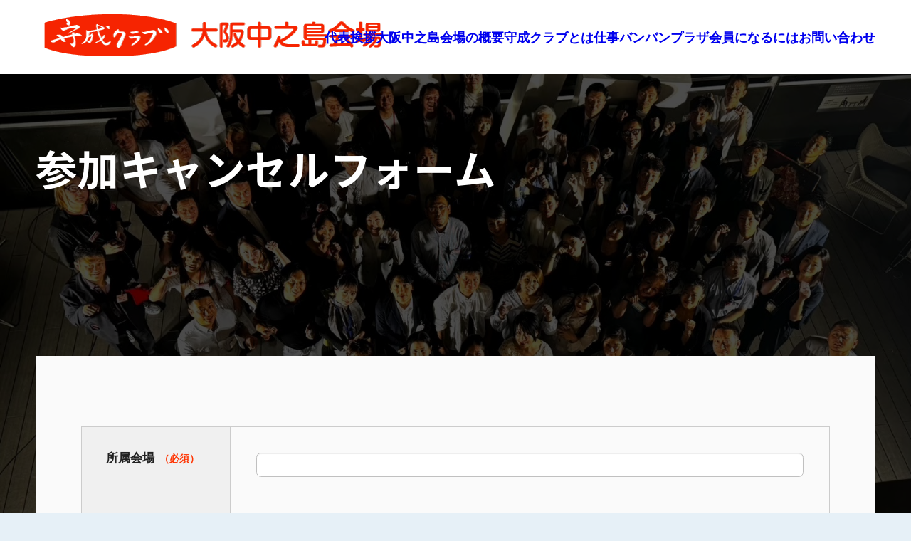

--- FILE ---
content_type: text/html; charset=UTF-8
request_url: https://banban-nakanoshima.com/form/cancel/
body_size: 4997
content:

<!DOCTYPE html>
<html lang="ja">

<head>
    <meta charset="utf-8">
    <title>参加キャンセルフォーム  |  守成クラブ大阪中之島</title>
    <meta name="viewport" content="width=device-width, initial-scale=1.0, minimum-scale=1.0, maximum-scale=10.0, user-scalable=yes">
    <meta name='robots' content='max-image-preview:large' />
<link rel='dns-prefetch' href='//cdnjs.cloudflare.com' />
<link rel='dns-prefetch' href='//cdn.jsdelivr.net' />
<link rel='stylesheet' id='mw-wp-form-css' href='https://banban-nakanoshima.com/wp/wp-content/plugins/mw-wp-form/css/style.css?ver=6.4.7' type='text/css' media='all' />
<link rel='stylesheet' id='wp-block-library-css' href='https://banban-nakanoshima.com/wp/wp-includes/css/dist/block-library/style.min.css?ver=6.4.7' type='text/css' media='all' />
<style id='classic-theme-styles-inline-css' type='text/css'>
/*! This file is auto-generated */
.wp-block-button__link{color:#fff;background-color:#32373c;border-radius:9999px;box-shadow:none;text-decoration:none;padding:calc(.667em + 2px) calc(1.333em + 2px);font-size:1.125em}.wp-block-file__button{background:#32373c;color:#fff;text-decoration:none}
</style>
<style id='global-styles-inline-css' type='text/css'>
body{--wp--preset--color--black: #000000;--wp--preset--color--cyan-bluish-gray: #abb8c3;--wp--preset--color--white: #ffffff;--wp--preset--color--pale-pink: #f78da7;--wp--preset--color--vivid-red: #cf2e2e;--wp--preset--color--luminous-vivid-orange: #ff6900;--wp--preset--color--luminous-vivid-amber: #fcb900;--wp--preset--color--light-green-cyan: #7bdcb5;--wp--preset--color--vivid-green-cyan: #00d084;--wp--preset--color--pale-cyan-blue: #8ed1fc;--wp--preset--color--vivid-cyan-blue: #0693e3;--wp--preset--color--vivid-purple: #9b51e0;--wp--preset--gradient--vivid-cyan-blue-to-vivid-purple: linear-gradient(135deg,rgba(6,147,227,1) 0%,rgb(155,81,224) 100%);--wp--preset--gradient--light-green-cyan-to-vivid-green-cyan: linear-gradient(135deg,rgb(122,220,180) 0%,rgb(0,208,130) 100%);--wp--preset--gradient--luminous-vivid-amber-to-luminous-vivid-orange: linear-gradient(135deg,rgba(252,185,0,1) 0%,rgba(255,105,0,1) 100%);--wp--preset--gradient--luminous-vivid-orange-to-vivid-red: linear-gradient(135deg,rgba(255,105,0,1) 0%,rgb(207,46,46) 100%);--wp--preset--gradient--very-light-gray-to-cyan-bluish-gray: linear-gradient(135deg,rgb(238,238,238) 0%,rgb(169,184,195) 100%);--wp--preset--gradient--cool-to-warm-spectrum: linear-gradient(135deg,rgb(74,234,220) 0%,rgb(151,120,209) 20%,rgb(207,42,186) 40%,rgb(238,44,130) 60%,rgb(251,105,98) 80%,rgb(254,248,76) 100%);--wp--preset--gradient--blush-light-purple: linear-gradient(135deg,rgb(255,206,236) 0%,rgb(152,150,240) 100%);--wp--preset--gradient--blush-bordeaux: linear-gradient(135deg,rgb(254,205,165) 0%,rgb(254,45,45) 50%,rgb(107,0,62) 100%);--wp--preset--gradient--luminous-dusk: linear-gradient(135deg,rgb(255,203,112) 0%,rgb(199,81,192) 50%,rgb(65,88,208) 100%);--wp--preset--gradient--pale-ocean: linear-gradient(135deg,rgb(255,245,203) 0%,rgb(182,227,212) 50%,rgb(51,167,181) 100%);--wp--preset--gradient--electric-grass: linear-gradient(135deg,rgb(202,248,128) 0%,rgb(113,206,126) 100%);--wp--preset--gradient--midnight: linear-gradient(135deg,rgb(2,3,129) 0%,rgb(40,116,252) 100%);--wp--preset--font-size--small: 13px;--wp--preset--font-size--medium: 20px;--wp--preset--font-size--large: 36px;--wp--preset--font-size--x-large: 42px;--wp--preset--spacing--20: 0.44rem;--wp--preset--spacing--30: 0.67rem;--wp--preset--spacing--40: 1rem;--wp--preset--spacing--50: 1.5rem;--wp--preset--spacing--60: 2.25rem;--wp--preset--spacing--70: 3.38rem;--wp--preset--spacing--80: 5.06rem;--wp--preset--shadow--natural: 6px 6px 9px rgba(0, 0, 0, 0.2);--wp--preset--shadow--deep: 12px 12px 50px rgba(0, 0, 0, 0.4);--wp--preset--shadow--sharp: 6px 6px 0px rgba(0, 0, 0, 0.2);--wp--preset--shadow--outlined: 6px 6px 0px -3px rgba(255, 255, 255, 1), 6px 6px rgba(0, 0, 0, 1);--wp--preset--shadow--crisp: 6px 6px 0px rgba(0, 0, 0, 1);}:where(.is-layout-flex){gap: 0.5em;}:where(.is-layout-grid){gap: 0.5em;}body .is-layout-flow > .alignleft{float: left;margin-inline-start: 0;margin-inline-end: 2em;}body .is-layout-flow > .alignright{float: right;margin-inline-start: 2em;margin-inline-end: 0;}body .is-layout-flow > .aligncenter{margin-left: auto !important;margin-right: auto !important;}body .is-layout-constrained > .alignleft{float: left;margin-inline-start: 0;margin-inline-end: 2em;}body .is-layout-constrained > .alignright{float: right;margin-inline-start: 2em;margin-inline-end: 0;}body .is-layout-constrained > .aligncenter{margin-left: auto !important;margin-right: auto !important;}body .is-layout-constrained > :where(:not(.alignleft):not(.alignright):not(.alignfull)){max-width: var(--wp--style--global--content-size);margin-left: auto !important;margin-right: auto !important;}body .is-layout-constrained > .alignwide{max-width: var(--wp--style--global--wide-size);}body .is-layout-flex{display: flex;}body .is-layout-flex{flex-wrap: wrap;align-items: center;}body .is-layout-flex > *{margin: 0;}body .is-layout-grid{display: grid;}body .is-layout-grid > *{margin: 0;}:where(.wp-block-columns.is-layout-flex){gap: 2em;}:where(.wp-block-columns.is-layout-grid){gap: 2em;}:where(.wp-block-post-template.is-layout-flex){gap: 1.25em;}:where(.wp-block-post-template.is-layout-grid){gap: 1.25em;}.has-black-color{color: var(--wp--preset--color--black) !important;}.has-cyan-bluish-gray-color{color: var(--wp--preset--color--cyan-bluish-gray) !important;}.has-white-color{color: var(--wp--preset--color--white) !important;}.has-pale-pink-color{color: var(--wp--preset--color--pale-pink) !important;}.has-vivid-red-color{color: var(--wp--preset--color--vivid-red) !important;}.has-luminous-vivid-orange-color{color: var(--wp--preset--color--luminous-vivid-orange) !important;}.has-luminous-vivid-amber-color{color: var(--wp--preset--color--luminous-vivid-amber) !important;}.has-light-green-cyan-color{color: var(--wp--preset--color--light-green-cyan) !important;}.has-vivid-green-cyan-color{color: var(--wp--preset--color--vivid-green-cyan) !important;}.has-pale-cyan-blue-color{color: var(--wp--preset--color--pale-cyan-blue) !important;}.has-vivid-cyan-blue-color{color: var(--wp--preset--color--vivid-cyan-blue) !important;}.has-vivid-purple-color{color: var(--wp--preset--color--vivid-purple) !important;}.has-black-background-color{background-color: var(--wp--preset--color--black) !important;}.has-cyan-bluish-gray-background-color{background-color: var(--wp--preset--color--cyan-bluish-gray) !important;}.has-white-background-color{background-color: var(--wp--preset--color--white) !important;}.has-pale-pink-background-color{background-color: var(--wp--preset--color--pale-pink) !important;}.has-vivid-red-background-color{background-color: var(--wp--preset--color--vivid-red) !important;}.has-luminous-vivid-orange-background-color{background-color: var(--wp--preset--color--luminous-vivid-orange) !important;}.has-luminous-vivid-amber-background-color{background-color: var(--wp--preset--color--luminous-vivid-amber) !important;}.has-light-green-cyan-background-color{background-color: var(--wp--preset--color--light-green-cyan) !important;}.has-vivid-green-cyan-background-color{background-color: var(--wp--preset--color--vivid-green-cyan) !important;}.has-pale-cyan-blue-background-color{background-color: var(--wp--preset--color--pale-cyan-blue) !important;}.has-vivid-cyan-blue-background-color{background-color: var(--wp--preset--color--vivid-cyan-blue) !important;}.has-vivid-purple-background-color{background-color: var(--wp--preset--color--vivid-purple) !important;}.has-black-border-color{border-color: var(--wp--preset--color--black) !important;}.has-cyan-bluish-gray-border-color{border-color: var(--wp--preset--color--cyan-bluish-gray) !important;}.has-white-border-color{border-color: var(--wp--preset--color--white) !important;}.has-pale-pink-border-color{border-color: var(--wp--preset--color--pale-pink) !important;}.has-vivid-red-border-color{border-color: var(--wp--preset--color--vivid-red) !important;}.has-luminous-vivid-orange-border-color{border-color: var(--wp--preset--color--luminous-vivid-orange) !important;}.has-luminous-vivid-amber-border-color{border-color: var(--wp--preset--color--luminous-vivid-amber) !important;}.has-light-green-cyan-border-color{border-color: var(--wp--preset--color--light-green-cyan) !important;}.has-vivid-green-cyan-border-color{border-color: var(--wp--preset--color--vivid-green-cyan) !important;}.has-pale-cyan-blue-border-color{border-color: var(--wp--preset--color--pale-cyan-blue) !important;}.has-vivid-cyan-blue-border-color{border-color: var(--wp--preset--color--vivid-cyan-blue) !important;}.has-vivid-purple-border-color{border-color: var(--wp--preset--color--vivid-purple) !important;}.has-vivid-cyan-blue-to-vivid-purple-gradient-background{background: var(--wp--preset--gradient--vivid-cyan-blue-to-vivid-purple) !important;}.has-light-green-cyan-to-vivid-green-cyan-gradient-background{background: var(--wp--preset--gradient--light-green-cyan-to-vivid-green-cyan) !important;}.has-luminous-vivid-amber-to-luminous-vivid-orange-gradient-background{background: var(--wp--preset--gradient--luminous-vivid-amber-to-luminous-vivid-orange) !important;}.has-luminous-vivid-orange-to-vivid-red-gradient-background{background: var(--wp--preset--gradient--luminous-vivid-orange-to-vivid-red) !important;}.has-very-light-gray-to-cyan-bluish-gray-gradient-background{background: var(--wp--preset--gradient--very-light-gray-to-cyan-bluish-gray) !important;}.has-cool-to-warm-spectrum-gradient-background{background: var(--wp--preset--gradient--cool-to-warm-spectrum) !important;}.has-blush-light-purple-gradient-background{background: var(--wp--preset--gradient--blush-light-purple) !important;}.has-blush-bordeaux-gradient-background{background: var(--wp--preset--gradient--blush-bordeaux) !important;}.has-luminous-dusk-gradient-background{background: var(--wp--preset--gradient--luminous-dusk) !important;}.has-pale-ocean-gradient-background{background: var(--wp--preset--gradient--pale-ocean) !important;}.has-electric-grass-gradient-background{background: var(--wp--preset--gradient--electric-grass) !important;}.has-midnight-gradient-background{background: var(--wp--preset--gradient--midnight) !important;}.has-small-font-size{font-size: var(--wp--preset--font-size--small) !important;}.has-medium-font-size{font-size: var(--wp--preset--font-size--medium) !important;}.has-large-font-size{font-size: var(--wp--preset--font-size--large) !important;}.has-x-large-font-size{font-size: var(--wp--preset--font-size--x-large) !important;}
.wp-block-navigation a:where(:not(.wp-element-button)){color: inherit;}
:where(.wp-block-post-template.is-layout-flex){gap: 1.25em;}:where(.wp-block-post-template.is-layout-grid){gap: 1.25em;}
:where(.wp-block-columns.is-layout-flex){gap: 2em;}:where(.wp-block-columns.is-layout-grid){gap: 2em;}
.wp-block-pullquote{font-size: 1.5em;line-height: 1.6;}
</style>
<link rel='stylesheet' id='remodal-style-css' href='https://cdnjs.cloudflare.com/ajax/libs/remodal/1.1.1/remodal-default-theme.css?ver=6.4.7' type='text/css' media='all' />
<link rel='stylesheet' id='remodal_theme-style-css' href='https://cdnjs.cloudflare.com/ajax/libs/remodal/1.1.1/remodal.css?ver=6.4.7' type='text/css' media='all' />
<link rel='stylesheet' id='banban-style-css' href='https://banban-nakanoshima.com/wp/wp-content/plugins/banban_setting_2025/assets/css/banban.css?date=%222025%22&#038;ver=6.4.7' type='text/css' media='all' />
<link rel='stylesheet' id='gm-style-css' href='https://banban-nakanoshima.com/wp/wp-content/themes/osakanakanoshima_theme_2025/_assets/css/default.css?ver=6.4.7' type='text/css' media='all' />
<script type="text/javascript" src="https://banban-nakanoshima.com/wp/wp-includes/js/jquery/jquery.min.js?ver=3.7.1" id="jquery-core-js"></script>
<script type="text/javascript" src="https://banban-nakanoshima.com/wp/wp-includes/js/jquery/jquery-migrate.min.js?ver=3.4.1" id="jquery-migrate-js"></script>
<script type="text/javascript" src="https://banban-nakanoshima.com/wp/wp-content/themes/osakanakanoshima_theme_2025/_assets/js/wow.js?ver=6.4.7" id="wow-js"></script>
<link rel="https://api.w.org/" href="https://banban-nakanoshima.com/wp-json/" /><link rel="alternate" type="application/json" href="https://banban-nakanoshima.com/wp-json/wp/v2/pages/7192" /><link rel="EditURI" type="application/rsd+xml" title="RSD" href="https://banban-nakanoshima.com/wp/xmlrpc.php?rsd" />
<meta name="generator" content="WordPress 6.4.7" />
<link rel="canonical" href="https://banban-nakanoshima.com/form/cancel/" />
<link rel='shortlink' href='https://banban-nakanoshima.com/?p=7192' />
<link rel="alternate" type="application/json+oembed" href="https://banban-nakanoshima.com/wp-json/oembed/1.0/embed?url=https%3A%2F%2Fbanban-nakanoshima.com%2Fform%2Fcancel%2F" />
<link rel="alternate" type="text/xml+oembed" href="https://banban-nakanoshima.com/wp-json/oembed/1.0/embed?url=https%3A%2F%2Fbanban-nakanoshima.com%2Fform%2Fcancel%2F&#038;format=xml" />
</head>

<body class="page">
    <div id="coffin">
        <header id="siteHeader">
            <a href="https://banban-nakanoshima.com" class="logo logo--header">
                <img src="https://banban-nakanoshima.com/wp/wp-content/themes/osakanakanoshima_theme_2025/_assets/images/logo-nakanoshima.png" alt="">
            </a>

            <nav id="siteNavi">
                <div class="inner">
                    <div id="gNav">
                        <div class="menu-global%e3%83%a1%e3%83%8b%e3%83%a5%e3%83%bc-container"><ul id="menu-global%e3%83%a1%e3%83%8b%e3%83%a5%e3%83%bc" class="menu"><li id="menu-item-9021" class="menu-item menu-item-type-post_type menu-item-object-page menu-item-9021"><a href="https://banban-nakanoshima.com/message/">代表挨拶</a></li>
<li id="menu-item-106" class="menu-item menu-item-type-post_type menu-item-object-page menu-item-106"><a href="https://banban-nakanoshima.com/outline/">大阪中之島会場の概要</a></li>
<li id="menu-item-103" class="menu-item menu-item-type-post_type menu-item-object-page menu-item-103"><a href="https://banban-nakanoshima.com/aboutshusei/">守成クラブとは</a></li>
<li id="menu-item-104" class="menu-item menu-item-type-post_type menu-item-object-page menu-item-104"><a href="https://banban-nakanoshima.com/banban/">仕事バンバンプラザ</a></li>
<li id="menu-item-105" class="menu-item menu-item-type-post_type menu-item-object-page menu-item-105"><a href="https://banban-nakanoshima.com/membership/">会員になるには</a></li>
<li id="menu-item-5888" class="menu-item menu-item-type-post_type menu-item-object-page menu-item-5888"><a href="https://banban-nakanoshima.com/contact/">お問い合わせ</a></li>
</ul></div>                    </div>
                </div>
            </nav>
        </header>
<main id="siteContents">
    <div class="pageHeader">
        <div class="inner">
            <div>
                <h1 class="pageHeader-title">
                    参加キャンセルフォーム                </h1>
            </div>
        </div>
        <img src="https://banban-nakanoshima.com/wp/wp-content/themes/osakanakanoshima_theme_2025/_assets/images/home/test.jpg" alt="" class="pageHeader-bg">
    </div>

    <div id="pageContents">
        <section class="section">
            <div class="inner">
                                    <div class="paper is-wp_editor">
                        <p><span id="formkey_field"><div id="mw_wp_form_mw-wp-form-7189" class="mw_wp_form mw_wp_form_input  ">
					<form method="post" action="" enctype="multipart/form-data"><div class="form_bn3">
<dl class="form">
<div class="row require" id="place">
<dt>所属会場</dt>
<dd>
                
<input type="text" name="所属会場名" size="20" value="" />

            </dd>
</p></div>
<div class="row require">
<dt>お名前</dt>
<dd>
<input type="text" name="お名前" size="60" value="" />
</dd>
</p></div>
<div class="row require">
<dt>ふりがな</dt>
<dd>
<input type="text" name="ふりがな" size="60" value="" />
</dd>
</p></div>
<div class="row require">
<dt>メールアドレス</dt>
<dd>
<input type="email" name="email" size="60" value="" data-conv-half-alphanumeric="true"/>
</dd>
</p></div>
<div class="row">
<dt>備考</dt>
<dd>
<textarea name="備考" cols="50" rows="3" ></textarea>
</dd>
</p></div>
</dl>
<p>
<input type="hidden" name="定例会出欠" value="欠席" />
</p>
<div class="submit">
<input type="submit" name="submitConfirm" value="確認画面へ" />
</div>
</div>
<input type="hidden" name="mw-wp-form-form-id" value="7189" /><input type="hidden" name="mw_wp_form_token" value="3db25f0e74ccba76d535db8698753ebfeee2e2b6fa84ec91cf2dba552923728f" /></form>
				<!-- end .mw_wp_form --></div></span></p>
                    </div>
                            </div>
        </section>
    </div>
</main>

<footer id="siteFooter" class="siteFooter">
    <div class="inner">
        <div class="siteFooter-rows avoid_menu_padding">
            <div class="siteFooter-nav">
                <div class="menu-global%e3%83%a1%e3%83%8b%e3%83%a5%e3%83%bc-container"><ul id="menu-global%e3%83%a1%e3%83%8b%e3%83%a5%e3%83%bc-1" class="menu"><li class="menu-item menu-item-type-post_type menu-item-object-page menu-item-9021"><a href="https://banban-nakanoshima.com/message/">代表挨拶</a></li>
<li class="menu-item menu-item-type-post_type menu-item-object-page menu-item-106"><a href="https://banban-nakanoshima.com/outline/">大阪中之島会場の概要</a></li>
<li class="menu-item menu-item-type-post_type menu-item-object-page menu-item-103"><a href="https://banban-nakanoshima.com/aboutshusei/">守成クラブとは</a></li>
<li class="menu-item menu-item-type-post_type menu-item-object-page menu-item-104"><a href="https://banban-nakanoshima.com/banban/">仕事バンバンプラザ</a></li>
<li class="menu-item menu-item-type-post_type menu-item-object-page menu-item-105"><a href="https://banban-nakanoshima.com/membership/">会員になるには</a></li>
<li class="menu-item menu-item-type-post_type menu-item-object-page menu-item-5888"><a href="https://banban-nakanoshima.com/contact/">お問い合わせ</a></li>
</ul></div>            </div>
            <div class="siteFooter-contact">
                <address class="organizationAddress">
                    <p class="-name">
                        守成クラブ 大阪中之島<br />
                    </p>
                    <dl>
                        <div class="-leader">
                            <dt>
                                代表
                            </dt>
                            <dd>
                                幸村 尚樹（よしむらなおき）                            </dd>
                        </div>
                        <div class="-secretary">
                            <dt>
                                事務局
                            </dt>
                            <dd>
                                小山 慶彦                            </dd>
                        </div>
                        <div class="-tel">
                            <dt>
                                緊急連絡先
                            </dt>
                            <dd>
                                080-1405-1651（小山）                            </dd>
                        </div>
                    </dl>
                    <p class="-email"><a href="mailto:&#106;&#105;&#109;&#117;&#107;&#121;&#111;&#107;&#117;&#64;&#98;&#97;&#110;&#98;&#97;&#110;&#45;&#110;&#97;&#107;&#97;&#110;&#111;&#115;&#104;&#105;&#109;&#97;&#46;&#99;&#111;&#109;">&#106;&#105;&#109;&#117;&#107;&#121;&#111;&#107;&#117;&#64;&#98;&#97;&#110;&#98;&#97;&#110;&#45;&#110;&#97;&#107;&#97;&#110;&#111;&#115;&#104;&#105;&#109;&#97;&#46;&#99;&#111;&#109;</a></p>
                </address>
            </div>
        </div>
    </div>

    <p class="siteFooter-copyright">© 守成クラブ大阪中之島 ALL RIGHTS RESERVED.</p>
</footer>
<div id="siteControls">
    <span href="#" id="toggle-siteNavi" class="--circle">
        <span class="i"></span>
    </span>
</div>
</div>
<script type="text/javascript" src="https://banban-nakanoshima.com/wp/wp-content/plugins/mw-wp-form/js/form.js?ver=6.4.7" id="mw-wp-form-js"></script>
<script type="text/javascript" src="https://cdnjs.cloudflare.com/ajax/libs/remodal/1.1.1/remodal.min.js?ver=6.4.7" id="remodal-js"></script>
<script type="text/javascript" src="https://banban-nakanoshima.com/wp/wp-content/plugins/banban_setting_2025/assets/js/banban.js?ver=6.4.7" id="Jquery-js"></script>
<script type="text/javascript" src="//cdn.jsdelivr.net/npm/slick-carousel@1.8.1/slick/slick.min.js?ver=6.4.7" id="slick-js"></script>
<script type="text/javascript" src="https://banban-nakanoshima.com/wp/wp-content/themes/osakanakanoshima_theme_2025/_assets/js/default.js?ver=6.4.7" id="default-js"></script>
<script src="https://ajaxzip3.github.io/ajaxzip3.js" charset="UTF-8"></script>
<script>
jQuery('#company-zip input').keyup(function() {
	console.log('UP');
	AjaxZip3.zip2addr(this, '', '住所', '住所');
});
jQuery('#guest01-zip').keyup(function() {
	console.log('UP');
	AjaxZip3.zip2addr(this, '', 'ゲスト01会社所在地', 'ゲスト01会社所在地');
});
jQuery('#guest02-zip').keyup(function() {
	console.log('UP');
	AjaxZip3.zip2addr(this, '', 'ゲスト02会社所在地', 'ゲスト02会社所在地');
});
jQuery('#guest03-zip').keyup(function() {
	console.log('UP');
	AjaxZip3.zip2addr(this, '', 'ゲスト03会社所在地', 'ゲスト03会社所在地');
});
</script></body>

</html>

--- FILE ---
content_type: text/css
request_url: https://banban-nakanoshima.com/wp/wp-content/plugins/banban_setting_2025/assets/css/banban.css?date=%222025%22&ver=6.4.7
body_size: 1306
content:
:root{--btn_color: #f30;--main_color: #f50f01}.form_bn3 #first_visiting{margin:1rem 0 0;padding:1em;background-color:#f0f0f0}.form_bn3 #first_visiting p{font-size:75%;font-weight:bold;color:#000}.form_bn3 .row{margin-top:-1px}.form_bn3 .row dl{margin:0}.form_bn3 .row dt,.form_bn3 .row dd{margin:0;padding:1em;border:1px solid #ccc}.form_bn3 .row dt{background-color:#f0f0f0;font-size:95%;font-weight:bold}.form_bn3 .row dd{padding-left:1em}@media(max-width: 480px){.form_bn3 .row dd{margin-top:-1px;padding:2em 1em}}@media(min-width: 481px){.form_bn3 .row{display:flex;-js-display:flex}.form_bn3 .row dt,.form_bn3 .row dd{padding:2em}.form_bn3 .row dt{width:20%}.form_bn3 .row dd{flex:1;-webkit-flex:1;margin-left:-1px}}.form_bn3 .row.require dt:after{content:"（必須）";color:#f30;font-size:80%;margin-left:.5em}.form_bn3 .row.either dt:after{content:"（どちらか）";color:#3f62fc;font-size:80%;margin-left:.5em}.form_bn3 .children,.form_bn3 .guest{display:none}.form_bn3 .children{margin:2em 0}.form_bn3 .children dt,.form_bn3 .children dd{padding:1em}@media(min-width: 481px){.form_bn3 .children dt{width:25%}}.form_bn3 .guest-title{width:-moz-fit-content;width:fit-content;font-size:85%;font-weight:bold;margin-bottom:1em;padding:.5em;color:#f0f0f0;background-color:#f30}.form_bn3 input[type=text],.form_bn3 input[type=email],.form_bn3 input[type=textarea],.form_bn3 textarea{padding:.5em;border:1px solid silver;border-radius:.5em}.form_bn3 select{padding:.5em;border:1px solid silver;border-radius:.5em}.form_bn3 .submit{margin:5rem 0;text-align:center}.form_bn3 .submit input{all:unset;padding:.5em 2em;color:var(--btn_color);background-color:#fff;border:4px solid var(--btn_color);font-size:125%;margin:0 1em;cursor:pointer}.form_bn3 .submit input:hover{box-shadow:initial;opacity:initial;text-shadow:initial}.form_bn3 input[name=submitConfirm],.form_bn3 input[name=submit]{color:#fff;background-color:var(--btn_color)}.form_bn3 .caution{margin:1em 0 0;font-size:80%;color:#f30;font-weight:bold;text-align:left}.form_bn3 #year input{width:6em}.form_bn3 .zip{display:inline-block;margin:0 0 .5em}.form_bn3 .zip:before{content:"〒"}.form_bn3 #guest01-zip,.form_bn3 #guest02-zip,.form_bn3 #guest03-zip{width:8em}.form_bn3 .error{padding:.75em;margin:1em 0;border:1px solid rgba(0,0,0,0);border-radius:.25rem;font-size:85%;background-color:#f2dede;border-color:#ebcccc;color:#a94442}.form_bn3 .error a{color:#843534}.mw_wp_form_confirm .caution,.mw_wp_form_confirm .cautionGuest{display:none}@media(max-width: 480px){#wrr,.entrytext{margin:auto}}.remodal{padding:2em;border:5px solid var(--main_color)}.remodal-title{font-size:150%;font-weight:bold;margin:0 0 2em;color:var(--main_color)}.remodal-title span{display:block;font-size:75%;color:#333}.remodal-cbs{margin:2em auto 0}@media(min-width: 769px){.remodal-cbs{width:75%}}.remodal-cbs dd{padding:1em}.remodal-cbs label{font-size:150%}.remodal-cbs input[type=checkbox]{width:1.5em;height:1.5em;margin:0;margin-right:.5rem;vertical-align:middle}.remodal-submit button{all:unset;padding:.5em 2em;border:1px solid #666;margin:0 .5em;font-weight:bold;cursor:pointer;transition:all .5s ease-out}.remodal-submit button:hover{box-shadow:none;text-shadow:none;color:#fff;background-color:var(--main_color)}@media(max-width: 768px){.remodal-submit button:not(:first-child){margin-top:1em}}.remodal-submit .remodal-confirm{color:#fff;background-color:#4092c9}.remodal-submit .remodal-confirm:disabled{opacity:.3;background-color:#111}.remodal-submit .remodal-confirm:disabled:hover{background-color:#111}.thanks{text-align:center;margin:5vh 0}.thanks-title{font-size:150%;font-weight:bold;color:var(--main_color);margin:0 0 1em}.aniv-header{margin:0 0 1em;padding:1em;text-align:center;color:#fff;background-color:#f52401}.aniv-header .title{margin:0;font-weight:bold}.aniv-header .title span{display:block;font-size:150%}/*# sourceMappingURL=banban.css.map */

--- FILE ---
content_type: text/css
request_url: https://banban-nakanoshima.com/wp/wp-content/themes/osakanakanoshima_theme_2025/_assets/css/default.css?ver=6.4.7
body_size: 10234
content:
@import"https://fonts.googleapis.com/css2?family=Lato:ital,wght@0,100;0,300;0,400;0,700;0,900;1,100;1,300;1,400;1,700;1,900&family=Noto+Sans+JP:wght@100..900&display=swap";@import"https://fonts.googleapis.com/css?family=Anton&display=swap";@import"https://fonts.googleapis.com/css2?family=Kameron:wght@400..700&family=Noto+Sans+JP:wght@100..900&display=swap";:root{--main-color: #ff3f1f;--sub-color: #bab59f;--body-color: #000;--html-color: #e6f0f7;--text-color: #222;--border-color: #ccc;--btn-color-text: #fafafa;--btn-color: hsl(223, 31%, 27%);--link-color: #333;--strong-color: #ff809d;--caution-color: #f30;--header-color-text: #222;--header-color-bg: rgba(255, 255, 255, 1);--footer-color-text: #111;--footer-color-bg: var(--shusei-red);--sitenavi-color-text: #fff;--sitenavi-color-bg: var(--shusei-red);--toggle-color: var(--btn-color);--toggle-color-border: #f0f0f0;--toggle-icon-color: #fafafa;--toggle-size: 15vw;--toggle-icon-size: 6rem;--th-color: #f0f0f0;--td-color: #fff;--viewsiteMaxWidth: 192rem;--header-logo-width: 23rem;--header-padding-v: 2rem;--padding-tableCell: 1em;--inner-maxWidth: 118rem;--margin-h: 3rem;--margin-v: 7vh;--padding-h: 2rem;--padding-v: 7vh}@media(min-width: 768px){:root{--toggle-size: 7rem}}@media(min-width: 768px){:root{--toggle-icon-size: 7rem}}@media(min-width: 1281px){:root{--header-logo-width: 35rem}}@media(min-width: 1024px){:root{--margin-h: 5rem}}@media(min-width: 1024px){:root{--margin-v: 10rem}}@media(min-width: 768px){:root{--padding-h: 3rem}}@media(min-width: 1024px){:root{--padding-h: 5rem}}@media(min-width: 1281px){:root{--padding-h: 5rem}}@media(min-width: 768px){:root{--padding-v: 10rem}}@media(min-width: 1024px){:root{--padding-v: 10rem}}*,*::before,*::after{margin:0;padding:0;box-sizing:border-box}:where([hidden]:not([hidden=until-found])){display:none !important}:where(html){-webkit-text-size-adjust:none;tab-size:2;scrollbar-gutter:stable}:where(html:has(dialog:modal[open])){overflow:clip}@media(prefers-reduced-motion: no-preference){:where(html:focus-within){scroll-behavior:smooth}}:where(body){line-height:1.5;font-family:system-ui,sans-serif;-webkit-font-smoothing:antialiased}:where(h1,h2,h3,h4,h5){font-feature-settings:"palt"}:where(button){all:unset}:where(input,button,textarea,select){font:inherit;color:inherit}:where(textarea){resize:vertical;resize:block}:where(button,label,select,summary,[role=button],[role=option]){cursor:pointer}:where(:disabled){cursor:not-allowed}:where(label:has(>input:disabled),label:has(+input:disabled)){cursor:not-allowed}:where(a){color:inherit;text-underline-offset:.2ex}:where(ul,ol){list-style:none}:where(img,svg,video,canvas,audio,iframe,embed,object){display:block}:where(img,picture,svg,video){max-inline-size:100%;block-size:auto}:where(p,h1,h2,h3,h4,h5,h6){overflow-wrap:break-word}:where(hr){border:none;border-block-start:1px solid;color:inherit;block-size:0;overflow:visible}:where(dialog){border:none;background:none;inset:unset;max-width:unset;max-height:unset}:where(dialog:not([open])){display:none !important}:where(:focus-visible){outline:3px solid CanvasText;box-shadow:0 0 0 5px Canvas;outline-offset:1px}:where(:focus-visible,:target){scroll-margin-block:8vh}:where(.visually-hidden:not(:focus-within,:active)){clip-path:inset(50%) !important;height:1px !important;width:1px !important;overflow:hidden !important;position:absolute !important;white-space:nowrap !important;border:0 !important}.-fadeIn{-webkit-animation-duration:1s;animation-duration:1s;-webkit-animation-fill-mode:both;animation-fill-mode:both;-webkit-animation-name:fadeIn;animation-name:fadeIn}.-horizon{animation:horizontal 2s ease infinite}@keyframes horizontal{0%{-webkit-transform:translate(0, 0);-ms-transform:translate(0, 0);transform:translate(0, 0)}6%{-webkit-transform:translate(5px, 0);-ms-transform:translate(5px, 0);transform:translate(5px, 0)}12%{-webkit-transform:translate(0, 0);-ms-transform:translate(0, 0);transform:translate(0, 0)}18%{-webkit-transform:translate(5px, 0);-ms-transform:translate(5px, 0);transform:translate(5px, 0)}24%{-webkit-transform:translate(0, 0);-ms-transform:translate(0, 0);transform:translate(0, 0)}30%{-webkit-transform:translate(5px, 0);-ms-transform:translate(5px, 0);transform:translate(5px, 0)}100%,36%{-webkit-transform:translate(0, 0);-ms-transform:translate(0, 0);transform:translate(0, 0)}}@-webkit-keyframes fadeIn{from{opacity:0}to{opacity:1}}@keyframes fadeIn{from{opacity:0}to{opacity:1}}main{display:block}h1,h2,h3,h4{font-size:100%;line-height:1.3}ul,ol{line-height:1.5}table{width:100%;border-collapse:collapse;border:none;border-spacing:0;font-size:90%}td,th{vertical-align:top;border:solid 1px var(--border-color);font-weight:normal;text-align:left;padding:var(--padding-tableCell, ".5em")}th{background-color:var(--th-color, "#f0f0f0");font-weight:bold}thead th{text-align:center}tbody th{min-width:25%}tbody td{background-color:var(--td-color, "#fff")}:where(a){color:var(--link-color)}@media(min-width: 768px){:where(a[href^="tel:"]){cursor:default}}:where(img[src$=svg]){width:100%}@media(max-width: 479px){br.-pc{display:none}}@media(min-width: 768px){br.-sp{display:none}}form input[type=email],form input[type=text],form textarea{display:block;width:100%;padding:6px 12px;line-height:1.42857;color:#555;background-color:#fff;background-image:none;border:1px solid #ccc;border-radius:4px;-webkit-box-shadow:inset 0 1px 1px rgba(0,0,0,.075);box-shadow:inset 0 1px 1px rgba(0,0,0,.075);-webkit-transition:border-color ease-in-out .15s,box-shadow ease-in-out .15s;-o-transition:border-color ease-in-out .15s,box-shadow ease-in-out .15s;transition:border-color ease-in-out .15s,box-shadow ease-in-out .15s}form input[type=email]:focus,form input[type=text]:focus,form textarea:focus{border-color:#66afe9;outline:0;-webkit-box-shadow:inset 0 1px 1px rgba(0,0,0,.075),0 0 8px rgba(102,175,233,.6);box-shadow:inset 0 1px 1px rgba(0,0,0,.075),0 0 8px rgba(102,175,233,.6)}blockquote{background-color:#f0f0f0;border:1px solid #e0e0e0;margin:0;padding:2em;position:relative;border-radius:1rem}@media(min-width: 768px){blockquote{padding:4em 3em}}blockquote+*{margin-top:1em}blockquote:after,blockquote:before{font-size:400%;font-family:sans-serif;color:#ccc;position:absolute}@media(min-width: 768px){blockquote:after,blockquote:before{font-size:600%}}blockquote:before{content:"“";line-height:1em;left:1rem;top:1rem}blockquote:after{content:"”";line-height:0;right:1rem;bottom:.5rem}blockquote cite{display:block;font-size:85%;text-align:right;margin:2em 0 0}blockquote cite:before{content:"— "}blockquote cite a{color:#2d88b3}figure{position:relative}figure figcaption{font-size:70%;text-align:right;font-weight:bold}nav ul{margin:0;padding:0;list-style:none}nav ul>li{margin:0}nav a{text-decoration:none}.animated{animation-delay:.5s;animation-duration:1s;animation-fill-mode:both}@keyframes bounce{0%,20%,50%,80%,100%{transform:translateY(0)}40%{transform:translateY(-30px)}60%{transform:translateY(-15px)}}.bounce{animation-name:bounce}@keyframes flash{0%,50%,100%{opacity:1}25%,75%{opacity:0}}.flash{animation-name:flash}@keyframes pulse{0%{transform:scale(1)}50%{transform:scale(1.1)}100%{transform:scale(1)}}.pulse{animation-name:pulse}@keyframes shake{0%,100%{transform:translateX(0)}10%,30%,50%,70%,90%{transform:translateX(-10px)}20%,40%,60%,80%{transform:translateX(10px)}}.shake{animation-name:shake}@keyframes swing{20%{transform:rotate(15deg)}40%{transform:rotate(-10deg)}60%{transform:rotate(5deg)}80%{transform:rotate(-5deg)}100%{transform:rotate(0deg)}}.swing{animation-name:swing}@keyframes tada{0%{transform:scale(1)}10%,20%{transform:scale(0.9) rotate(-3deg)}30%,50%,70%,90%{transform:scale(1.1) rotate(3deg)}40%,60%,80%{transform:scale(1.1) rotate(-3deg)}100%{transform:scale(1) rotate(0)}}.tada{animation-name:tada}@keyframes wobble{0%{transform:translateX(0%)}15%{transform:translateX(-25%) rotate(-5deg)}30%{transform:translateX(20%) rotate(3deg)}45%{transform:translateX(-15%) rotate(-3deg)}60%{transform:translateX(10%) rotate(2deg)}75%{transform:translateX(-5%) rotate(-1deg)}100%{transform:translateX(0%)}}.wobble{animation-name:wobble}@keyframes bounceIn{0%{opacity:0;transform:scale(0.3)}50%{opacity:1;transform:scale(1.05)}70%{transform:scale(0.9)}100%{transform:scale(1)}}.bounceIn{animation-name:bounceIn}@keyframes bounceInLeft{0%{opacity:0;transform:translateX(-2000px)}60%{opacity:1;transform:translateX(30px)}80%{transform:translateX(-10px)}100%{transform:translateX(0)}}.bounceInLeft{animation-name:bounceInLeft}@keyframes bounceOut{0%{transform:scale(1)}25%{transform:scale(0.95)}50%{opacity:1;transform:scale(1.1)}100%{opacity:0;transform:scale(0.3)}}.bounceOut{animation-name:bounceOut}@keyframes fadeIn{0%{opacity:0}100%{opacity:1}}.fadeIn{animation-name:fadeIn}@keyframes fadeInDown{0%{opacity:0;transform:translateY(-20px)}100%{opacity:1;transform:translateY(0)}}.fadeInDown{animation-name:fadeInDown}@-webkit-keyframes fadeInLeft{0%{opacity:0;transform:translateX(-20px)}100%{opacity:1;transform:translateX(0)}}.fadeInLeft{animation-name:fadeInLeft}@keyframes fadeInLeft{0%{opacity:0;transform:translateX(-20px)}100%{opacity:1;transform:translateX(0)}}@keyframes fadeInRight{0%{opacity:0;transform:translateX(20px)}100%{opacity:1;transform:translateX(0)}}.fadeInRight{animation-name:fadeInRight}@keyframes fadeInUp{0%{opacity:0;transform:translateY(20px)}100%{opacity:1;transform:translateY(0)}}.fadeInUp{animation-name:fadeInUp}@keyframes fadeOut{0%{opacity:1}100%{opacity:0}}.fadeOut{animation-name:fadeOut}@keyframes fadeOutDown{0%{opacity:1;transform:translateY(0)}100%{opacity:0;transform:translateY(20px)}}.fadeOutDown{animation-name:fadeOutDown}@keyframes fadeOutLeft{0%{opacity:1;transform:translateX(0)}100%{opacity:0;transform:translateX(-20px)}}.fadeOutLeft{animation-name:fadeOutLeft}@keyframes fadeOutRight{0%{opacity:1;transform:translateX(0)}100%{opacity:0;transform:translateX(20px)}}.fadeOutRight{animation-name:fadeOutRight}@keyframes fadeOutUp{0%{opacity:1;transform:translateY(0)}100%{opacity:0;transform:translateY(-20px)}}.fadeOutUp{animation-name:fadeOutUp}@keyframes flip{0%{transform:perspective(400px) translateZ(0) rotateY(0) scale(1);animation-timing-function:ease-out}40%{transform:perspective(400px) translateZ(150px) rotateY(170deg) scale(1);animation-timing-function:ease-out}50%{transform:perspective(400px) translateZ(150px) rotateY(190deg) scale(1);animation-timing-function:ease-in}80%{transform:perspective(400px) translateZ(0) rotateY(360deg) scale(0.95);animation-timing-function:ease-in}100%{transform:perspective(400px) translateZ(0) rotateY(360deg) scale(1);animation-timing-function:ease-in}}.flip{animation-name:flip}@keyframes hinge{0%{transform:rotate(0);transform-origin:top left;animation-timing-function:ease-in-out}20%,60%{transform:rotate(80deg);transform-origin:top left;animation-timing-function:ease-in-out}40%{transform:rotate(60deg);transform-origin:top left;animation-timing-function:ease-in-out}80%{transform:rotate(60deg) translateY(0);opacity:1;transform-origin:top left;animation-timing-function:ease-in-out}100%{transform:translateY(700px);opacity:0}}.hinge{animation-name:hinge}@keyframes rollIn{0%{opacity:0;transform:translateX(-100%) rotate(-120deg)}100%{opacity:1;transform:translateX(0px) rotate(0deg)}}.rollIn{animation-name:rollIn}@keyframes rollOut{0%{opacity:1;transform:translateX(0px) rotate(0deg)}100%{opacity:0;transform:translateX(100%) rotate(120deg)}}.rollOut{animation-name:rollOut}.alert-error,.alert-warning,.alert-info,.alert-success{padding:1em;margin:1rem 0;border:1px solid rgba(0,0,0,0);border-radius:.25rem;font-size:90%}.alert-success{background-color:#dff0d8;border-color:#d0e9c6;color:#3c763d}.alert-success a{color:#2b542c}.alert-info{background-color:#d9edf7;border-color:#bcdff1;color:#31708f}.alert-info a{color:#245269}.alert-warning{background-color:#fcf8e3;border-color:#faf2cc;color:#8a6d3b}.alert-warning a{color:#66512c}.alert-error{background-color:#f2dede;border-color:#ebcccc;color:#a94442}.alert-error a{color:#843534}.tableScroll-wrapper{position:relative;padding:0 0 1rem;overflow:auto;white-space:nowrap}.tableScroll-wrapper table{width:100%}.tableScroll-wrapper::-webkit-scrollbar{height:5px}.tableScroll-wrapper::-webkit-scrollbar-track{background:#f1f1f1}.tableScroll-wrapper::-webkit-scrollbar-thumb{background:#bcbcbc}.scroll-notice{padding:.5em 0;text-align:right;font-size:80%;color:var(--caution-color)}.scroll-notice:before{content:"左右にスクロールできます"}.fa,.fas,.far,.fal,.fab{-moz-osx-font-smoothing:grayscale;-webkit-font-smoothing:antialiased;display:inline-block;font-style:normal;font-variant:normal;text-rendering:auto;line-height:1}.fa-lg{font-size:1.3333333333em;line-height:.75em;vertical-align:-0.0667em}.fa-xs{font-size:.75em}.fa-sm{font-size:.875em}.fa-1x{font-size:1em}.fa-2x{font-size:2em}.fa-3x{font-size:3em}.fa-4x{font-size:4em}.fa-5x{font-size:5em}.fa-6x{font-size:6em}.fa-7x{font-size:7em}.fa-8x{font-size:8em}.fa-9x{font-size:9em}.fa-10x{font-size:10em}.fa-fw{text-align:center;width:1.25em}.fa-ul{list-style-type:none;margin-left:2.5em;padding-left:0}.fa-ul>li{position:relative}.fa-li{left:-2em;position:absolute;text-align:center;width:2em;line-height:inherit}.fa-border{border:solid .08em #eee;border-radius:.1em;padding:.2em .25em .15em}.fa-pull-left{float:left}.fa-pull-right{float:right}.fa.fa-pull-left,.fas.fa-pull-left,.far.fa-pull-left,.fal.fa-pull-left,.fab.fa-pull-left{margin-right:.3em}.fa.fa-pull-right,.fas.fa-pull-right,.far.fa-pull-right,.fal.fa-pull-right,.fab.fa-pull-right{margin-left:.3em}.fa-spin{animation:fa-spin 2s infinite linear}.fa-pulse{animation:fa-spin 1s infinite steps(8)}@keyframes fa-spin{0%{transform:rotate(0deg)}100%{transform:rotate(360deg)}}.fa-rotate-90{-ms-filter:"progid:DXImageTransform.Microsoft.BasicImage(rotation=1)";transform:rotate(90deg)}.fa-rotate-180{-ms-filter:"progid:DXImageTransform.Microsoft.BasicImage(rotation=2)";transform:rotate(180deg)}.fa-rotate-270{-ms-filter:"progid:DXImageTransform.Microsoft.BasicImage(rotation=3)";transform:rotate(270deg)}.fa-flip-horizontal{-ms-filter:"progid:DXImageTransform.Microsoft.BasicImage(rotation=0, mirror=1)";transform:scale(-1, 1)}.fa-flip-vertical{-ms-filter:"progid:DXImageTransform.Microsoft.BasicImage(rotation=2, mirror=1)";transform:scale(1, -1)}.fa-flip-both,.fa-flip-horizontal.fa-flip-vertical{-ms-filter:"progid:DXImageTransform.Microsoft.BasicImage(rotation=2, mirror=1)";transform:scale(-1, -1)}:root .fa-rotate-90,:root .fa-rotate-180,:root .fa-rotate-270,:root .fa-flip-horizontal,:root .fa-flip-vertical,:root .fa-flip-both{filter:none}.fa-stack{display:inline-block;height:2em;line-height:2em;position:relative;vertical-align:middle;width:2.5em}.fa-stack-1x,.fa-stack-2x{left:0;position:absolute;text-align:center;width:100%}.fa-stack-1x{line-height:inherit}.fa-stack-2x{font-size:2em}.fa-inverse{color:#fff}.sr-only{border:0;clip:rect(0, 0, 0, 0);height:1px;margin:-1px;overflow:hidden;padding:0;position:absolute;width:1px}.sr-only-focusable:active,.sr-only-focusable:focus{clip:auto;height:auto;margin:0;overflow:visible;position:static;width:auto}@font-face{font-family:"Font Awesome 5 Free";font-style:normal;font-weight:900;font-display:auto;src:url("../fonts/font-awesome/fa-solid-900.eot");src:url("../fonts/font-awesome/fa-solid-900.eot?#iefix") format("embedded-opentype"),url("../fonts/font-awesome/fa-solid-900.woff2") format("woff2"),url("../fonts/font-awesome/fa-solid-900.woff") format("woff"),url("../fonts/font-awesome/fa-solid-900.ttf") format("truetype"),url("../fonts/font-awesome/fa-solid-900.svg#fontawesome") format("svg")}.fa,.fas{font-family:"Font Awesome 5 Free";font-weight:900}#siteHeader{position:fixed;z-index:90;top:0;width:100%;height:var(--header-height, auto);padding:var(--header-padding-v, 2rem) var(--padding-h);display:grid;grid-template:"logo nav" auto/var(--header-logo-width, 22rem) 1fr;gap:0 5rem;align-items:center}#siteHeader .logo{grid-area:logo}#siteHeader #siteNavi{grid-area:nav}@media(max-width: 1023px){#siteNavi{position:fixed;top:0;left:0;width:100%;height:100svh;color:var(--sitenavi-color-text, #fff);background-color:var(--sitenavi-color-bg, #111);transition:all .25s ease-out;visibility:hidden;z-index:-1;opacity:0;overflow:auto;display:grid;place-items:center;padding:5rem 10vw}#siteNavi a{color:var(--sitenavi-color-link, var(--sitenavi-color-text, #222))}#siteNavi.is-active{visibility:inherit;opacity:1;z-index:50}}@media(min-width: 1024px){#siteNavi{display:grid;justify-content:end;align-items:center}#siteNavi ul{display:flex}#siteNavi .inner{all:unset}}#gNav ul{display:flex;flex-direction:column;gap:3rem 0}#gNav a{display:block;text-align:center;display:flex;flex-direction:column-reverse;align-items:center}#gNav span{display:block}#gNav .-en{font-size:85%;opacity:.7}#gNav .-ja{font-size:125%;font-weight:bold}@media(min-width: 1024px){#gNav ul{flex-direction:row;gap:0 3rem}}@media(max-width: 1023px){#siteNavi{position:fixed;top:0;left:0;width:100%;height:100vh;background-color:var(--sitenavi-color-bg, #111);transition:all .25s ease-out;visibility:hidden;z-index:-1;opacity:0;overflow:scroll;display:flex;flex-direction:column;justify-content:center;gap:5vh 0;padding:0 10vw}#siteNavi.is-active{visibility:inherit;opacity:1;z-index:50}}#controls,#siteControls{position:fixed;z-index:99;padding:0 var(--padding-h);bottom:var(--toggle-position-v, 2rem)}@media(min-width: 1024px){#controls,#siteControls{display:none}}@media(max-width: 1023px){#controls.--right,#siteControls.--right{display:-webkit-flex;display:flex;-js-display:flex;-webkit-justify-content:flex-end;justify-content:flex-end}}#toggle-siteNavi{display:inline-block;padding:.75em;background-color:var(--toggle-color, var(--sub-color));overflow:hidden;position:relative;border:1px solid var(--toggle-color-border, #666)}#toggle-siteNavi.--circle{border-radius:50%;border:3px solid var(--toggle-color-border, #666);padding:1em}#toggle-siteNavi.--circle:after{width:calc(var(--toggle-size)*.35) !important;height:calc(var(--toggle-size)*.35) !important}#toggle-siteNavi.-squareText:before{content:"MENU";font-size:75%}#toggle-siteNavi:after{display:block;display:inline-block;width:1em;aspect-ratio:1/1;margin-right:.5em;vertical-align:text-top;content:"";background-color:var(--toggle-color-icon, #fafafa);transition:background-color .4s;vertical-align:sub;mask-size:contain;mask-repeat:no-repeat;mask-position:center center;-webkit-mask-image:url('data:image/svg+xml;utf-8,<svg xmlns="http://www.w3.org/2000/svg" viewBox="0 0 448 512"><!--! Font Awesome Pro 6.4.0 by @fontawesome - https://fontawesome.com License - https://fontawesome.com/license (Commercial License) Copyright 2023 Fonticons, Inc. --><path d="M0 96C0 78.3 14.3 64 32 64H416c17.7 0 32 14.3 32 32s-14.3 32-32 32H32C14.3 128 0 113.7 0 96zM0 256c0-17.7 14.3-32 32-32H416c17.7 0 32 14.3 32 32s-14.3 32-32 32H32c-17.7 0-32-14.3-32-32zM448 416c0 17.7-14.3 32-32 32H32c-17.7 0-32-14.3-32-32s14.3-32 32-32H416c17.7 0 32 14.3 32 32z"/></svg>');-webkit-mask-size:contain;mask-image:url('data:image/svg+xml;utf-8,<svg xmlns="http://www.w3.org/2000/svg" viewBox="0 0 448 512"><!--! Font Awesome Pro 6.4.0 by @fontawesome - https://fontawesome.com License - https://fontawesome.com/license (Commercial License) Copyright 2023 Fonticons, Inc. --><path d="M0 96C0 78.3 14.3 64 32 64H416c17.7 0 32 14.3 32 32s-14.3 32-32 32H32C14.3 128 0 113.7 0 96zM0 256c0-17.7 14.3-32 32-32H416c17.7 0 32 14.3 32 32s-14.3 32-32 32H32c-17.7 0-32-14.3-32-32zM448 416c0 17.7-14.3 32-32 32H32c-17.7 0-32-14.3-32-32s14.3-32 32-32H416c17.7 0 32 14.3 32 32z"/></svg>');margin:0}#toggle-siteNavi.is-active:after{display:inline-block;width:1em;aspect-ratio:1/1;margin-right:.5em;vertical-align:text-top;content:"";background-color:var(--toggle-color-icon, #fafafa);transition:background-color .4s;vertical-align:sub;mask-size:contain;mask-repeat:no-repeat;mask-position:center center;-webkit-mask-image:url('data:image/svg+xml;utf-8,<svg xmlns="http://www.w3.org/2000/svg" viewBox="0 0 384 512"><!--! Font Awesome Pro 6.4.0 by @fontawesome - https://fontawesome.com License - https://fontawesome.com/license (Commercial License) Copyright 2023 Fonticons, Inc. --><path d="M342.6 150.6c12.5-12.5 12.5-32.8 0-45.3s-32.8-12.5-45.3 0L192 210.7 86.6 105.4c-12.5-12.5-32.8-12.5-45.3 0s-12.5 32.8 0 45.3L146.7 256 41.4 361.4c-12.5 12.5-12.5 32.8 0 45.3s32.8 12.5 45.3 0L192 301.3 297.4 406.6c12.5 12.5 32.8 12.5 45.3 0s12.5-32.8 0-45.3L237.3 256 342.6 150.6z"/></svg>');-webkit-mask-size:contain;mask-image:url('data:image/svg+xml;utf-8,<svg xmlns="http://www.w3.org/2000/svg" viewBox="0 0 384 512"><!--! Font Awesome Pro 6.4.0 by @fontawesome - https://fontawesome.com License - https://fontawesome.com/license (Commercial License) Copyright 2023 Fonticons, Inc. --><path d="M342.6 150.6c12.5-12.5 12.5-32.8 0-45.3s-32.8-12.5-45.3 0L192 210.7 86.6 105.4c-12.5-12.5-32.8-12.5-45.3 0s-12.5 32.8 0 45.3L146.7 256 41.4 361.4c-12.5 12.5-12.5 32.8 0 45.3s32.8 12.5 45.3 0L192 301.3 297.4 406.6c12.5 12.5 32.8 12.5 45.3 0s12.5-32.8 0-45.3L237.3 256 342.6 150.6z"/></svg>')}.attend_links-title,.pageHeader-title,.is-wp_editor h3,.is-wp_editor h2{font-family:"Noto Sans JP",serif;font-optical-sizing:auto}.banner .btn-waiting,.attend_links .btn-register{display:block;background-color:var(--main-color);color:#fff;padding:2rem 1rem;border-radius:3em;text-align:center;text-decoration:none;font-weight:bold}@media(min-width: 1024px){.latest_event,.latest_meeting{display:grid;grid-template-columns:55% 1fr;gap:8rem;align-items:start}}.event_detail .-meta,.meeting_info-detail{display:flex;flex-direction:column;gap:calc(var(--padding-v)*.75) 0}.event_detail .-meta dt,.meeting_info-detail dt{font-size:85%;font-weight:bold;color:#fff;background-color:var(--main-color);padding:.5em 1em;width:fit-content}.event_detail .-meta dd,.meeting_info-detail dd{margin-top:2em;padding-left:2rem}.event_detail .-meta span,.meeting_info-detail span{line-height:1.3}.pageHeader .scheduled_meeting{color:#fff;background-color:var(--shusei-red);padding:.5em 1em;width:fit-content;font-weight:bold}main p{line-height:1.8}main p+main p{margin-top:1em}.tableScroll-wrapper{position:relative;padding:0 0 1rem;overflow:auto;white-space:nowrap}.tableScroll-wrapper table{width:100%}.tableScroll-wrapper::-webkit-scrollbar{height:5px}.tableScroll-wrapper::-webkit-scrollbar-track{background:#f1f1f1}.tableScroll-wrapper::-webkit-scrollbar-thumb{background:#bcbcbc}.scroll-notice{padding:.5em 0;text-align:right;font-size:80%;color:var(--caution-color, #f30)}.scroll-notice:before{content:"左右にスクロールできます"}.caution{margin:2rem 0 0;font-size:80%;text-align:right;line-height:1.3;color:var(--caution-color, #f30)}.caution>*:not(:first-child){margin-top:.5em}.caution>*:before{content:"※";margin-right:.5em}.alert-success,.alert-info,.alert-warning,.alert-error{padding:1em;margin:1em 0;border:1px solid rgba(0,0,0,0);border-radius:.25rem;font-size:90%}.alert-success{background-color:#dff0d8;border-color:#d0e9c6;color:#3c763d}.alert-success a{color:#2b542c}.alert-info{background-color:#d9edf7;border-color:#bcdff1;color:#31708f}.alert-info a{color:#245269}.alert-warning{background-color:#fcf8e3;border-color:#faf2cc;color:#8a6d3b}.alert-warning a{color:#66512c}.alert-error{background-color:#f2dede;border-color:#ebcccc;color:#a94442}.alert-error a{color:#843534}:root{--shusei-red: #f62401;--paper-padding: 3rem}@media(min-width: 768px){:root{--paper-padding: 5vw}}html{height:100%;font-size:62.5%;-webkit-font-smoothing:antialiased;-moz-osx-font-smoothing:grayscale;background-color:var(--html-color)}body{color:var(--text-color);background:var(--body-color);font-family:"Hiragino Kaku Gothic Pro","ヒラギノ角ゴ Pro","Yu Gothic Medium","游ゴシック Medium",YuGothic,"游ゴシック体","メイリオ",sans-serif,Arial,Helvetica;font-weight:500;line-height:1.2;font-size:16px;font-size:1.6rem}@media(min-width: 1024px){body{font-size:18px;font-size:1.8rem}}body.is-active{overflow:hidden}#coffin{min-height:100svh;display:flex;flex-direction:column}#coffin #siteContents{flex:1}.inner{--max_width: var(--inner-maxWidth, 96rem);--padding-h-left: var(--padding-h);--padding-h-right: var(--padding-h);display:grid;grid-template-columns:minmax(var(--padding-h-left), 1fr) minmax(auto, var(--max_width)) minmax(var(--padding-h-right), 1fr)}.inner>*{grid-column:2;width:100%;min-height:0;min-width:0}.inner>.-full_nopadding{grid-column:1/4;justify-self:center;width:100%}.inner>.-full{grid-column:1/4;justify-self:center;width:100%;padding-right:calc((100% - var(--max_width))/2);padding-left:calc((100% - var(--max_width))/2)}.inner>.-left{grid-column:1/3;justify-self:flex-start}.inner>.-right{grid-column:2/4;justify-self:flex-end}.inner>.-align_left{grid-column:1/3 !important;justify-items:flex-start;padding-right:var(--padding-h);margin-right:auto}.inner>.-align_right{grid-column:2/4 !important;justify-items:flex-end;padding-left:var(--padding-h);margin-left:auto}.inner>.-max_width{max-width:var(--inner-minWidth, 80rem)}#siteHeader{color:var(--header-color-text);background-color:var(--header-color-bg);position:fixed;width:100%}#siteFooter{position:relative;z-index:1;color:var(--footer-color-text);background-color:var(--footer-color-bg)}#siteFooter:before{content:"";display:block;position:absolute;top:0;bottom:0;left:0;right:0;width:100%;z-index:-1;background:url("../images/chuokokaido.svg") center center no-repeat var(--footer-color-bg);opacity:.25}@media(max-width: 1023px){#siteNavi:before{content:"";display:block;position:absolute;top:0;bottom:0;left:0;right:0;width:100%;z-index:-1;background:url("../images/chuokokaido.svg") bottom center no-repeat var(--footer-color-bg);opacity:.3}}.siteFooter .inner{padding-top:calc(var(--padding-v)*0.5);padding-bottom:calc(var(--padding-v)*0.5);color:#fff}.siteFooter-copyright{font-size:85%;text-align:center;padding:.5em;color:#f0f0f0;background-color:#222}.siteFooter-nav a{display:block;padding:.5em 0;color:#fff;text-decoration:none;font-weight:bold}.siteFooter-nav a:before{display:inline-block;width:1em;aspect-ratio:1/1;margin-right:.5em;vertical-align:text-top;content:"";background-color:#fff;transition:background-color .4s;vertical-align:sub;mask-size:contain;mask-repeat:no-repeat;mask-position:center center;-webkit-mask-image:url('data:image/svg+xml;utf-8,<svg xmlns="http://www.w3.org/2000/svg" viewBox="0 0 512 512"><!--!Font Awesome Free 6.7.2 by @fontawesome - https://fontawesome.com License - https://fontawesome.com/license/free Copyright 2024 Fonticons, Inc.--><path d="M0 256a256 256 0 1 0 512 0A256 256 0 1 0 0 256zm395.3 11.3l-112 112c-4.6 4.6-11.5 5.9-17.4 3.5s-9.9-8.3-9.9-14.8l0-64-96 0c-17.7 0-32-14.3-32-32l0-32c0-17.7 14.3-32 32-32l96 0 0-64c0-6.5 3.9-12.3 9.9-14.8s12.9-1.1 17.4 3.5l112 112c6.2 6.2 6.2 16.4 0 22.6z"/></svg>');-webkit-mask-size:contain;mask-image:url('data:image/svg+xml;utf-8,<svg xmlns="http://www.w3.org/2000/svg" viewBox="0 0 512 512"><!--!Font Awesome Free 6.7.2 by @fontawesome - https://fontawesome.com License - https://fontawesome.com/license/free Copyright 2024 Fonticons, Inc.--><path d="M0 256a256 256 0 1 0 512 0A256 256 0 1 0 0 256zm395.3 11.3l-112 112c-4.6 4.6-11.5 5.9-17.4 3.5s-9.9-8.3-9.9-14.8l0-64-96 0c-17.7 0-32-14.3-32-32l0-32c0-17.7 14.3-32 32-32l96 0 0-64c0-6.5 3.9-12.3 9.9-14.8s12.9-1.1 17.4 3.5l112 112c6.2 6.2 6.2 16.4 0 22.6z"/></svg>');opacity:.5;margin-right:.5em}.siteFooter-rows{display:flex;flex-direction:column;gap:5rem 3rem}@media(max-width: 479px){.siteFooter-rows{align-items:end;text-align:right}}@media(min-width: 768px){.siteFooter-rows{flex-direction:row;justify-content:space-between}}.organizationAddress{font-style:normal}.organizationAddress dl{margin:1em 0}.organizationAddress dl>div{display:flex;line-height:1.5}@media(max-width: 479px){.organizationAddress dl>div{justify-content:end}}.organizationAddress dt{min-width:4em;width:fit-content;padding-right:1em;font-weight:bold}.organizationAddress .-name{font-size:125%;font-weight:bold;margin-bottom:1em}.organizationAddress .-tel{margin:1em 0;white-space:nowrap}.organizationAddress .-email a{color:#fff}@media(max-width: 479px){.organizationAddress{text-align:right}}@media(min-width: 1024px){nav ul{display:-webkit-flex;display:flex;-js-display:flex}}#pageContents{position:relative;z-index:1}@media(max-width: 479px){#pageContents{margin-top:3vh}}.paper{background-color:#fafafa;padding:var(--paper-padding, 2rem)}@media(min-width: 1024px){#gNav a{font-size:85%;font-weight:bold}}.is-wp_editor{--fit-width: 60rem}.is-wp_editor>*{margin-top:2em}.is-wp_editor>*:first-child{margin-top:0}.is-wp_editor h2{position:relative;margin:2em 0 1.5em;padding-bottom:.25em;font-size:175%}@media(min-width: 1024px){.is-wp_editor h2{font-size:240%}}.is-wp_editor h2:after{content:"";position:absolute;bottom:0;left:0;width:4em;border-bottom:5px solid var(--main-color)}.is-wp_editor h3{display:flex;align-items:center;gap:1rem;margin:2em 0 1em;font-size:135%}.is-wp_editor h3:before{content:"■";margin-right:.5rem;color:var(--main-color);font-size:.5em}@media(min-width: 1024px){.is-wp_editor h3{font-size:175%}}.is-wp_editor h4{font-size:120%;margin:2em 0 1em;padding-left:.75em;border-left:5px solid var(--main-color)}.is-wp_editor p{margin-top:1em;line-height:1.8}.is-wp_editor ul:not([class]){list-style:disc;padding-left:1em}.is-wp_editor ul:not([class]) li{padding:.5em 0}.is-wp_editor table:not([class]){margin-top:2em}.is-wp_editor table:not([class]) th:not([class]){width:25%;white-space:nowrap}.is-wp_editor .sign{max-width:var(--fit-width);text-align:center;background-color:#fff}.is-wp_editor .sign div{padding:2em 1em;border:solid 1px #ccc}.is-wp_editor .sign div:not(:first-child){position:relative;top:-1px}.is-wp_editor .sign div strong{all:unset;display:block;margin-top:1em;padding:1rem;color:#333;font-size:150%;font-weight:bold}.is-wp_editor .padding_gray{padding:1em;background-color:#ffede8}.is-wp_editor .square_caution{padding:1em;background-color:#fff;border:3px solid var(--border-color, #666);border-radius:1em}.is-wp_editor .headline{font-family:"游明朝",YuMincho,"ヒラギノ明朝 ProN W3","Hiragino Mincho ProN","HG明朝E","ＭＳ Ｐ明朝","ＭＳ 明朝",serif;color:#111;font-weight:bold;line-height:1.2;font-size:120%}html[lang=en-US] .is-wp_editor .headline{font-family:Garamond、Times New Roman、serif}html[lang=zh-hans] .is-wp_editor .headline{font-family:SimSun,serif}@media(min-width: 1024px){.is-wp_editor .headline{font-size:175%}}.is-wp_editor .img_float{overflow:hidden}.is-wp_editor .img_float img{float:left;margin-right:2rem;margin-bottom:1rem}#gNav{font-size:120%;font-weight:bold}.pageHeader{position:relative;z-index:1;color:#fff;background-color:#000;height:20svh;overflow:hidden}@media(min-width: 1024px){.pageHeader{height:40rem}}.pageHeader .inner{height:100%;padding-top:10vh;place-items:center}.pageHeader-title{font-size:220%}@media(min-width: 1024px){.pageHeader-title{font-size:325%}}.pageHeader-leader{position:absolute;z-index:1;bottom:0;right:10vw;width:75%;aspect-ratio:1/1}@media(max-width: 1023px){.pageHeader-leader{max-width:45rem;right:0}}@media(min-width: 1024px){.pageHeader-leader{position:fixed;width:40%;max-width:55rem}}.pageHeader-leader-img{position:absolute;width:100%;height:100%;object-fit:contain;object-position:bottom center;right:-25%}@media(min-width: 1024px){.pageHeader-leader-img{right:0}}.pageHeader-leader-name{color:#fff;background-color:var(--shusei-red);padding:.5em 1em;display:inline-block;font-weight:bold;font-size:80%;position:absolute;bottom:2rem;right:0}@media(min-width: 1024px){.pageHeader-leader-name{top:unset;bottom:10%;right:5vw}}.pageHeader-gambare{max-width:20rem}@media(min-width: 768px){.pageHeader-gambare{max-width:40rem}}.pageHeader-bg{display:block;top:0;right:0;width:100%;height:100%;z-index:-1;object-fit:cover;object-position:center center;object-fit:cover;object-position:center center;opacity:.3;position:fixed;top:0;right:0;width:100%}.pageHeader .scheduled_meeting{margin-top:1em}.home .pageHeader{height:75svh}@media(max-width: 479px){.home .pageHeader{padding-bottom:25vw;border-bottom:1px solid #999}}@media(min-width: 1024px){.home .pageHeader{height:70svh}}.home .pageHeader-title{font-size:125%;margin-bottom:1em}@media(max-width: 479px){.home .pageHeader .inner{padding-bottom:25vw}}.section{padding-top:calc(var(--padding-v)*1);padding-bottom:calc(var(--padding-v)*1)}.section-header{padding-bottom:calc(var(--padding-v)*0.75)}.section-title span{display:block}.section-title>.-ja{color:var(--main-color);font-size:220%}@media(min-width: 768px){.section-title>.-ja{font-size:350%}}.section-title>.-en{font-size:80%;color:#111;margin-bottom:1em;color:#fff;background-color:#444;border-radius:1em;padding:.5em 1em;width:fit-content}.section-title>.-meeting_num{color:#fff;font-size:125%;margin-left:.25em}@media(min-width: 768px){.section-title>.-meeting_num{font-size:175%}}:is(.page .section){padding-top:0}.meeting_info-weblist input{width:100%;padding:.5em;background-color:#fafafa;border-color:silver}.meeting_info-weblist button{margin-top:.5em;padding:.5em;color:#fff;background-color:var(--btn-color)}.meeting_info .bold{font-size:125%;font-weight:bold;margin-bottom:1rem}.meeting_info-date{margin-bottom:1rem;font-size:160%;font-weight:bold}.meeting_info-date .year{display:block}.meeting_info-date .monthday>span{margin-right:.5rem;font-size:200%}@media(min-width: 768px){.meeting_info-date .monthday>span{font-size:250%}}.meeting_info-date .yobi{color:#111;background-color:#e6e6e6;display:inline-block;border-radius:100vmax;padding:.5em;margin-left:.5em;line-height:1;aspect-ratio:1/1;position:relative;top:-0.5rem;font-size:80%}.meeting_info-time{margin-top:1em}.meeting_info-time .-start_time{font-weight:bold;margin-right:1em}#meeting_schedule{color:#222;background-color:#fff}.companyAddress span{display:block}.btn-map{display:block;color:#fff;background-color:var(--btn-color);margin-top:2rem;padding:.75em 2em;width:fit-content;text-decoration:none;font-size:75%}.attend_links{margin-top:calc(var(--margin-v)*0.5);display:grid;gap:2rem;padding:3rem 3rem;background:#e7e7e7}@media(max-width: 1023px){.attend_links{margin:5rem calc(var(--paper-padding)*-1) calc(var(--paper-padding)*-1)}}@media(min-width: 1024px){.attend_links{position:sticky;top:15vh;margin:0}}.attend_links-title{color:#333;text-align:center;font-size:80%;font-weight:bold;width:fit-content;margin:auto;padding:.5em 1em;background-color:#ccc;color:#111}.attend_links-branchs{display:flex;flex-direction:column;gap:1.5rem}.attend_links .btn-register p{line-height:1.2}.attend_links .btn-register .-memo{display:block;color:var(--memo-color, #f0f0f0);font-size:70%;margin-top:1em}.attend_links .btn-register.is-close{color:var(--main-color);background-color:#6f0202}.attend_links .btn-register.is-waiting{--memo-color: #333;color:var(--main-color);background-color:#fff;border:2px solid var(--main-color)}.attend_links .btn-register.is-cancel{--memo-color: #333;color:var(--main-color);background-color:#ffe6e0;border:2px solid var(--main-color)}.attend_confirm{text-align:center}.banner-title{margin-bottom:1em;color:var(--shusei-red);font-weight:bold;font-size:175%}@media(min-width: 1024px){.banner-title{font-size:240%}}.banner-words{font-size:140%}.banner .btn-waiting{margin-top:2em}.event_detail .-header{margin-bottom:calc(var(--margin-v)*1);display:grid;grid-template-columns:75% auto;justify-content:space-between;align-items:center;padding-bottom:1.5rem;border-bottom:2px dashed var(--border-color, #666)}.event_detail .-title{font-size:175%}@media(min-width: 1024px){.event_detail .-title{font-size:240%}}.event_detail .-cat{color:#fff;background-color:var(--sub-color);padding:.5em 1em;border-radius:100vmax;font-size:75%;font-weight:bold;width:fit-content;white-space:nowrap}.event_detail .-meta{margin:5rem 0 8rem}.event_detail .-meta .-time{font-weight:bold}.event_detail .-meta .-place{font-size:150%;font-weight:bold}.meeting_list-wrapper:not(:first-child){margin-top:5rem}.meeting_list-list{display:grid;grid-template-columns:repeat(auto-fill, minmax(min(25rem, 100%), 1fr));gap:2em}.meeting_list-list li{border-bottom:1px solid var(--border-color, #666)}.meeting_list-list .-title{font-weight:bold;font-size:85%}.meeting_list-list .-yobi:before{content:"（"}.meeting_list-list .-yobi:after{content:"）"}.meeting_list-title{font-size:125%;margin-bottom:1em}@media(min-width: 768px){.meeting_list-title{font-size:175%}}.meisho{list-style:none}.meisho li{padding:1rem 0;border-bottom:1px dashed var(--border-color, #666);display:flex;align-items:center}.meisho li img{margin-right:2rem}@media(max-width: 479px){.meisho li img{width:12rem}}.is-wp_editor img{margin:0 0 1rem}@media(min-width: 768px){.alignleft,#content .alignleft,#content-full .alignleft,div .alignleft{float:left;margin:5px 20px 20px 0}a img.alignright{float:right;margin:5px 0 20px 20px}a img.alignnone{margin:5px 20px 20px 0}a img.alignleft{float:left;margin:5px 20px 20px 0}a img.aligncenter{display:block;margin-left:auto;margin-right:auto}}/*# sourceMappingURL=default.css.map */

--- FILE ---
content_type: application/javascript
request_url: https://banban-nakanoshima.com/wp/wp-content/themes/osakanakanoshima_theme_2025/_assets/js/default.js?ver=6.4.7
body_size: 865
content:
jQuery(function ($) {
  siteHeader = $("#siteHeader");
  siteFooter = $("#siteFooter");
  sNav = $('#sNav');
  menuToggle = $('#toggle-siteNavi');
  menuBody = $("#siteNavi");
  controlBtn = $('#menuToggle--pagetop');
  sliderHome = $('.slider-wrap');

  hH = siteHeader.outerHeight();

  gmInit();

  $(window).scroll(function () {
    if ($(this).scrollTop() > siteHeader.outerHeight()) {
      $('body').addClass('--scrolled');
    } else {
      $('body').removeClass('--scrolled');
    }
  });

  function gmInit() {
    menuToggle.on("click", function () {
      $('body').toggleClass("is-active");
      $(this).toggleClass("is-active");
      menuBody.toggleClass("is-active");
    });


    /* tel */
    var ua = navigator.userAgent.toLowerCase();
    var isMobile = /iphone/.test(ua) || /android(.+)?mobile/.test(ua);

    if (!isMobile) {
      $('a[href^="tel:"]').on('click', function (e) {
        e.preventDefault();
      });
    }

  }

});

--- FILE ---
content_type: image/svg+xml
request_url: https://banban-nakanoshima.com/wp/wp-content/themes/osakanakanoshima_theme_2025/_assets/images/chuokokaido.svg
body_size: 7738
content:
<?xml version="1.0" encoding="UTF-8"?>
<svg id="commons" xmlns="http://www.w3.org/2000/svg" version="1.1" viewBox="0 0 279.8 203.8">
  <!-- Generator: Adobe Illustrator 29.1.0, SVG Export Plug-In . SVG Version: 2.1.0 Build 142)  -->
  <defs>
    <style>
      .st0 {
        fill: #fff;
      }
    </style>
  </defs>
  <g>
    <path class="st0" d="M32.4,102.5h1.9s.5,2.2,1.9,2.2,2-2.2,2-2.2h2.2v80h-7.9v-80.1Z"/>
    <rect class="st0" x="43.3" y="146.9" width="22.7" height="1"/>
    <rect class="st0" x="44.5" y="148.7" width="20.3" height="1"/>
    <g>
      <polygon class="st0" points="48.8 146.4 54.7 142.7 54.7 141.5 47.1 146.3 48.8 146.4"/>
      <polygon class="st0" points="54.7 141.5 54.7 142.7 60.6 146.4 62.2 146.3 54.7 141.5"/>
    </g>
    <g>
      <polygon class="st0" points="50.7 146.5 54.7 144 54.7 143.2 49.6 146.4 50.7 146.5"/>
      <polygon class="st0" points="54.7 143.2 54.7 144 58.6 146.5 59.7 146.4 54.7 143.2"/>
    </g>
    <g>
      <polygon class="st0" points="23.2 146.2 26.2 143.7 26.2 142.9 22.3 146.1 23.2 146.2"/>
      <polygon class="st0" points="26.2 142.9 26.2 143.7 29.3 146.2 30.2 146.1 26.2 142.9"/>
    </g>
    <rect class="st0" x="45.8" y="149.2" width="1.9" height="2.4"/>
    <rect class="st0" x="61.6" y="149.2" width="1.9" height="2.4"/>
    <rect class="st0" x="46.3" y="152.6" width="1.8" height="23.5"/>
    <rect class="st0" x="61.3" y="152.6" width="1.8" height="23.5"/>
    <rect class="st0" x="46.6" y="174.1" width="15.3" height="1.9"/>
    <rect class="st0" x="31.3" y="157" width="15.4" height="2.4"/>
    <rect class="st0" x="31.3" y="161.7" width="15.4" height="2.4"/>
    <rect class="st0" x="31.3" y="166.5" width="15.4" height="2.4"/>
    <rect class="st0" x="31.3" y="171.2" width="15.4" height="2.4"/>
    <rect class="st0" x="31.3" y="176" width="15.4" height="2.4"/>
    <rect class="st0" x="62.8" y="157" width="17.1" height="2.4"/>
    <rect class="st0" x="62.8" y="161.7" width="17.1" height="2.4"/>
    <rect class="st0" x="62.8" y="166.5" width="17.1" height="2.4"/>
    <rect class="st0" x="62.8" y="171.2" width="17.1" height="2.4"/>
    <rect class="st0" x="62.8" y="176" width="17.1" height="2.4"/>
    <path class="st0" d="M31,98.5v2.1h2.9s.7,0,.7.4,0,2.5,1.5,2.5,1.4-2.1,1.4-2.5.3-.5.7-.5h2.5v-3.3l-3.3-1v-1.6c0-.8-1-1.5-1.8-1.5s-1.9,1.6-1.9,2.2-1.1,1.4-1.3,1.6c-.2.2-1.3,1.5-1.3,1.5Z"/>
    <path class="st0" d="M71.1,102.5h1.9s.5,2.2,1.9,2.2,2-2.2,2-2.2h2.1v80h-7.9v-80.1Z"/>
    <path class="st0" d="M69.6,98.5v2.1h2.9s.7,0,.7.4,0,2.5,1.5,2.5,1.4-2.1,1.4-2.5.3-.5.7-.5h2.5v-3.3l-3.3-1v-1.6c0-.8-1-1.5-1.8-1.5s-1.9,1.6-1.9,2.2-1.1,1.4-1.3,1.6c-.2.2-1.3,1.5-1.3,1.5Z"/>
    <rect class="st0" x="49.6" y="157.3" width="10.4" height="1.3"/>
    <rect class="st0" x="52.1" y="155.7" width="1.2" height="18.3"/>
    <rect class="st0" x="55.1" y="155.7" width="1.2" height="18.3"/>
    <rect class="st0" x="58" y="155.7" width="1.2" height="18.3"/>
    <rect class="st0" x="48.8" y="151.8" width="11.6" height="1"/>
    <g>
      <rect class="st0" x="48.6" y="125.3" width="1.1" height="6"/>
      <rect class="st0" x="60.5" y="125.3" width="1.1" height="6"/>
      <rect class="st0" x="49" y="129.2" width="12.3" height="1"/>
      <rect class="st0" x="46.3" y="125.4" width="3.2" height="1.1"/>
      <rect class="st0" x="60.6" y="125.4" width="3.2" height="1.1"/>
      <rect class="st0" x="62.7" y="98.3" width="1.8" height="28.9"/>
      <rect class="st0" x="46.1" y="98.3" width="1.8" height="28.9"/>
      <rect class="st0" x="45.3" y="95.8" width="19.7" height="1.9"/>
      <rect class="st0" x="49" y="100.6" width="13.4" height="1.4"/>
      <rect class="st0" x="49.4" y="107.3" width="12.6" height="1"/>
      <rect class="st0" x="52.5" y="104.5" width="1" height="18.7"/>
      <rect class="st0" x="48.6" y="104.5" width="1" height="18.7"/>
      <rect class="st0" x="55.8" y="104.5" width="1" height="18.7"/>
      <rect class="st0" x="59.1" y="104.5" width="1" height="18.7"/>
      <rect class="st0" x="48.5" y="121.8" width="13.7" height="2.9"/>
      <rect class="st0" x="50.7" y="124.7" width=".9" height="4.9"/>
      <rect class="st0" x="52.2" y="124.7" width=".9" height="4.9"/>
      <rect class="st0" x="53.7" y="124.7" width=".9" height="4.9"/>
      <rect class="st0" x="55.2" y="124.7" width=".9" height="4.9"/>
      <rect class="st0" x="56.7" y="124.7" width=".9" height="4.9"/>
      <rect class="st0" x="58.1" y="124.7" width=".9" height="4.9"/>
      <rect class="st0" x="59.6" y="124.7" width=".9" height="4.9"/>
    </g>
    <g>
      <rect class="st0" x="104.7" y="130" width=".8" height="4.5"/>
      <rect class="st0" x="113.5" y="130" width=".8" height="4.5"/>
      <rect class="st0" x="105" y="132.9" width="9.1" height=".7"/>
      <rect class="st0" x="103" y="130.1" width="2.4" height=".8"/>
      <rect class="st0" x="113.6" y="130.1" width="2.4" height=".8"/>
      <rect class="st0" x="115.1" y="109.9" width="1.4" height="21.4"/>
      <rect class="st0" x="102.8" y="109.9" width="1.4" height="21.4"/>
      <rect class="st0" x="102.2" y="108.1" width="14.6" height="1.4"/>
      <rect class="st0" x="105" y="111.7" width="10" height="1"/>
      <rect class="st0" x="105.3" y="116.7" width="9.4" height=".7"/>
      <rect class="st0" x="107.6" y="114.6" width=".7" height="13.9"/>
      <rect class="st0" x="110" y="114.6" width=".7" height="13.9"/>
      <rect class="st0" x="112.5" y="114.6" width=".7" height="13.9"/>
      <rect class="st0" x="104.6" y="127.4" width="10.2" height="2.1"/>
      <rect class="st0" x="106.3" y="129.6" width=".6" height="3.6"/>
      <rect class="st0" x="107.4" y="129.6" width=".6" height="3.6"/>
      <rect class="st0" x="108.5" y="129.6" width=".6" height="3.6"/>
      <rect class="st0" x="109.6" y="129.6" width=".6" height="3.6"/>
      <rect class="st0" x="110.7" y="129.6" width=".6" height="3.6"/>
      <rect class="st0" x="111.8" y="129.6" width=".7" height="3.6"/>
      <rect class="st0" x="112.9" y="129.6" width=".6" height="3.6"/>
    </g>
    <g>
      <rect class="st0" x="133.4" y="130" width=".8" height="4.5"/>
      <rect class="st0" x="142.2" y="130" width=".8" height="4.5"/>
      <rect class="st0" x="133.6" y="132.9" width="9.1" height=".7"/>
      <rect class="st0" x="131.6" y="130.1" width="2.4" height=".8"/>
      <rect class="st0" x="142.3" y="130.1" width="2.4" height=".8"/>
      <rect class="st0" x="143.8" y="109.9" width="1.4" height="21.4"/>
      <rect class="st0" x="131.5" y="109.9" width="1.4" height="21.4"/>
      <rect class="st0" x="130.9" y="108.1" width="14.6" height="1.4"/>
      <rect class="st0" x="133.6" y="111.7" width="10" height="1"/>
      <rect class="st0" x="134" y="116.7" width="9.4" height=".7"/>
      <rect class="st0" x="136.2" y="114.6" width=".7" height="13.9"/>
      <rect class="st0" x="138.7" y="114.6" width=".7" height="13.9"/>
      <rect class="st0" x="141.2" y="114.6" width=".7" height="13.9"/>
      <rect class="st0" x="133.3" y="127.4" width="10.2" height="2.1"/>
      <rect class="st0" x="134.9" y="129.6" width=".6" height="3.6"/>
      <rect class="st0" x="136" y="129.6" width=".6" height="3.6"/>
      <rect class="st0" x="137.1" y="129.6" width=".6" height="3.6"/>
      <rect class="st0" x="138.2" y="129.6" width=".6" height="3.6"/>
      <rect class="st0" x="139.3" y="129.6" width=".6" height="3.6"/>
      <rect class="st0" x="140.4" y="129.6" width=".6" height="3.6"/>
      <rect class="st0" x="141.5" y="129.6" width=".6" height="3.6"/>
    </g>
    <g>
      <rect class="st0" x="162.1" y="130" width=".8" height="4.5"/>
      <rect class="st0" x="170.9" y="130" width=".8" height="4.5"/>
      <rect class="st0" x="162.3" y="132.9" width="9.1" height=".7"/>
      <rect class="st0" x="160.3" y="130.1" width="2.4" height=".8"/>
      <rect class="st0" x="170.9" y="130.1" width="2.4" height=".8"/>
      <rect class="st0" x="172.5" y="109.9" width="1.4" height="21.4"/>
      <rect class="st0" x="160.2" y="109.9" width="1.4" height="21.4"/>
      <rect class="st0" x="159.6" y="108.1" width="14.6" height="1.4"/>
      <rect class="st0" x="162.3" y="111.7" width="10" height="1"/>
      <rect class="st0" x="162.6" y="116.7" width="9.4" height=".7"/>
      <rect class="st0" x="164.9" y="114.6" width=".7" height="13.9"/>
      <rect class="st0" x="167.4" y="114.6" width=".7" height="13.9"/>
      <rect class="st0" x="169.8" y="114.6" width=".7" height="13.9"/>
      <rect class="st0" x="161.9" y="127.4" width="10.2" height="2.1"/>
      <rect class="st0" x="163.6" y="129.6" width=".6" height="3.6"/>
      <rect class="st0" x="164.7" y="129.6" width=".6" height="3.6"/>
      <rect class="st0" x="165.8" y="129.6" width=".6" height="3.6"/>
      <rect class="st0" x="166.9" y="129.6" width=".7" height="3.6"/>
      <rect class="st0" x="168" y="129.6" width=".6" height="3.6"/>
      <rect class="st0" x="169.1" y="129.6" width=".7" height="3.6"/>
      <rect class="st0" x="170.2" y="129.6" width=".6" height="3.6"/>
    </g>
    <rect class="st0" x="19.5" y="111.6" width="1.7" height="23.4"/>
    <rect class="st0" x="20.6" y="133.9" width="12.9" height="1.1"/>
    <rect class="st0" x="21.7" y="134.4" width="2.1" height="2.3"/>
    <rect class="st0" x="31.1" y="134.4" width="2.1" height="2.3"/>
    <rect class="st0" x="20.5" y="131.5" width="12.6" height="1"/>
    <rect class="st0" x="24.1" y="118.9" width=".9" height="12.7"/>
    <rect class="st0" x="22.3" y="118.9" width=".9" height="12.7"/>
    <rect class="st0" x="26.5" y="118.9" width=".9" height="12.7"/>
    <rect class="st0" x="28.8" y="118.9" width=".9" height="12.7"/>
    <rect class="st0" x="31.1" y="118.9" width=".9" height="12.7"/>
    <rect class="st0" x="22.8" y="114" width="10.5" height="1.2"/>
    <rect class="st0" x="22.3" y="111.9" width="9.8" height=".6"/>
    <rect class="st0" x="18.8" y="109.1" width="13.6" height="1.7"/>
    <rect class="st0" x="6.1" y="110.6" width="12.5" height="1.7"/>
    <rect class="st0" x="4.8" y="102.4" width="29" height="5.1"/>
    <rect class="st0" x="20.3" y="146" width="2.8" height="1.1"/>
    <rect class="st0" x="29.3" y="146" width="2.8" height="1.1"/>
    <rect class="st0" x="19.7" y="150.7" width="12.2" height="1.6"/>
    <rect class="st0" x="17.2" y="152.6" width="15.6" height="1.3"/>
    <rect class="st0" x="19.7" y="153.6" width="1.3" height="22.7"/>
    <rect class="st0" x="19.7" y="175.1" width="13.3" height="1.4"/>
    <rect class="st0" x="22.3" y="160.8" width="10.6" height=".9"/>
    <rect class="st0" x="24.3" y="161.4" width=".9" height="14.4"/>
    <rect class="st0" x="27.1" y="161.4" width=".9" height="14.4"/>
    <rect class="st0" x="29.9" y="161.4" width=".9" height="14.4"/>
    <rect class="st0" x="4.6" y="160.6" width="15.7" height="2.2"/>
    <rect class="st0" x="4.6" y="164.4" width="15.7" height="2.2"/>
    <rect class="st0" x="4.6" y="168.2" width="15.7" height="2.2"/>
    <rect class="st0" x="4.6" y="172.1" width="15.7" height="2.2"/>
    <rect class="st0" x="4.6" y="175.9" width="15.7" height="2.2"/>
    <rect class="st0" x="97.8" y="181.8" width="1.7" height="4.8"/>
    <rect class="st0" x="127.2" y="181.8" width="1.7" height="4.8"/>
    <rect class="st0" x="156.6" y="181.8" width="1.7" height="4.8"/>
    <rect class="st0" x="186" y="181.8" width="1.7" height="4.8"/>
    <g>
      <path class="st0" d="M89.5,108.7v2.1h2.9s.7,0,.7.4,0,2.5,1.5,2.5,1.4-2.1,1.4-2.5.3-.5.7-.5h2.5v-3.3l-3.3-1v-1.6c0-.8-1-1.5-1.8-1.5s-1.9,1.6-1.9,2.2-1.1,1.4-1.3,1.6c-.2.2-1.3,1.5-1.3,1.5Z"/>
      <rect class="st0" x="89.3" y="169.1" width="10.5" height="2.5"/>
      <polygon class="st0" points="89.8 168.5 99.2 168.5 97.9 165.7 91.4 165.7 89.8 168.5"/>
      <rect class="st0" x="91" y="164.3" width="6.9" height=".8"/>
      <rect class="st0" x="92.9" y="172.6" width="3.2" height="9.7"/>
      <rect class="st0" x="91.7" y="182.7" width="5.5" height="4"/>
      <rect class="st0" x="89.3" y="172.7" width="2.7" height="9.4"/>
      <rect class="st0" x="96.8" y="172.7" width="2.7" height="9.4"/>
      <rect class="st0" x="89.3" y="181.8" width="1.7" height="4.8"/>
      <rect class="st0" x="91.6" y="115.6" width="5.5" height="48.1"/>
      <path class="st0" d="M90.9,113.4c0-.6,0-1,.6-1h1c.1,0,.2,1.8,1.9,1.8s1.6-1.7,2.1-1.7h1.4c.1,0,.3.6.3.9s-.4,1.2-1,1.2-.4,1-1.6,1h-2.7c-.7,0-.8-.6-1.1-1-.4-.4-.9-.2-.9-1.1Z"/>
    </g>
    <g>
      <path class="st0" d="M118.9,108.7v2.1h2.9s.7,0,.7.4,0,2.5,1.5,2.5,1.4-2.1,1.4-2.5.3-.5.7-.5h2.5v-3.3l-3.3-1v-1.6c0-.8-1-1.5-1.8-1.5s-1.9,1.6-1.9,2.2-1.1,1.4-1.3,1.6c-.2.2-1.3,1.5-1.3,1.5Z"/>
      <rect class="st0" x="118.7" y="169.1" width="10.5" height="2.5"/>
      <polygon class="st0" points="119.2 168.5 128.6 168.5 127.3 165.7 120.8 165.7 119.2 168.5"/>
      <rect class="st0" x="120.5" y="164.3" width="6.9" height=".8"/>
      <rect class="st0" x="122.3" y="172.6" width="3.2" height="9.7"/>
      <rect class="st0" x="121.1" y="182.7" width="5.5" height="4"/>
      <rect class="st0" x="118.7" y="172.7" width="2.7" height="9.4"/>
      <rect class="st0" x="126.2" y="172.7" width="2.7" height="9.4"/>
      <rect class="st0" x="118.7" y="181.8" width="1.7" height="4.8"/>
      <rect class="st0" x="121" y="115.6" width="5.5" height="48.1"/>
      <path class="st0" d="M120.3,113.4c0-.6,0-1,.6-1h1c.1,0,.2,1.8,1.9,1.8s1.6-1.7,2.1-1.7h1.4c.1,0,.3.6.3.9s-.4,1.2-1,1.2-.4,1-1.6,1h-2.7c-.7,0-.8-.6-1.2-1-.4-.4-.9-.2-.9-1.1Z"/>
    </g>
    <g>
      <path class="st0" d="M148.3,108.7v2.1h2.9s.7,0,.7.4,0,2.5,1.5,2.5,1.4-2.1,1.4-2.5.3-.5.8-.5h2.5v-3.3l-3.3-1v-1.6c0-.8-1-1.5-1.8-1.5s-1.9,1.6-1.9,2.2-1.1,1.4-1.3,1.6c-.2.2-1.3,1.5-1.3,1.5Z"/>
      <rect class="st0" x="148.1" y="169.1" width="10.5" height="2.5"/>
      <polygon class="st0" points="148.6 168.5 158 168.5 156.7 165.7 150.2 165.7 148.6 168.5"/>
      <rect class="st0" x="149.9" y="164.3" width="6.9" height=".8"/>
      <rect class="st0" x="151.7" y="172.6" width="3.2" height="9.7"/>
      <rect class="st0" x="150.6" y="182.7" width="5.5" height="4"/>
      <rect class="st0" x="148.1" y="172.7" width="2.7" height="9.4"/>
      <rect class="st0" x="155.6" y="172.7" width="2.7" height="9.4"/>
      <rect class="st0" x="148.1" y="181.8" width="1.7" height="4.8"/>
      <rect class="st0" x="150.4" y="115.6" width="5.5" height="48.1"/>
      <path class="st0" d="M149.7,113.4c0-.6,0-1,.6-1h1c.1,0,.2,1.8,1.9,1.8s1.6-1.7,2.1-1.7h1.4c.1,0,.3.6.3.9s-.4,1.2-1,1.2-.4,1-1.6,1h-2.7c-.7,0-.8-.6-1.1-1-.4-.4-.9-.2-.9-1.1Z"/>
    </g>
    <g>
      <path class="st0" d="M177.7,108.7v2.1h2.9s.7,0,.7.4,0,2.5,1.5,2.5,1.4-2.1,1.4-2.5.3-.5.8-.5h2.5v-3.3l-3.3-1v-1.6c0-.8-1-1.5-1.8-1.5s-1.9,1.6-1.9,2.2-1.1,1.4-1.3,1.6c-.2.2-1.3,1.5-1.3,1.5Z"/>
      <rect class="st0" x="177.5" y="169.1" width="10.5" height="2.5"/>
      <polygon class="st0" points="178 168.5 187.4 168.5 186.1 165.7 179.6 165.7 178 168.5"/>
      <rect class="st0" x="179.3" y="164.3" width="6.9" height=".8"/>
      <rect class="st0" x="181.1" y="172.6" width="3.2" height="9.7"/>
      <rect class="st0" x="180" y="182.7" width="5.5" height="4"/>
      <rect class="st0" x="177.5" y="172.7" width="2.7" height="9.4"/>
      <rect class="st0" x="185" y="172.7" width="2.7" height="9.4"/>
      <rect class="st0" x="177.5" y="181.8" width="1.7" height="4.8"/>
      <rect class="st0" x="179.8" y="115.6" width="5.5" height="48.1"/>
      <path class="st0" d="M179.1,113.4c0-.6,0-1,.6-1h1c.1,0,.2,1.8,1.9,1.8s1.6-1.7,2.1-1.7h1.4c.1,0,.3.6.3.9s-.4,1.2-1,1.2-.4,1-1.6,1h-2.7c-.7,0-.8-.6-1.2-1-.4-.4-.9-.2-.9-1.1Z"/>
    </g>
    <rect class="st0" x="97.2" y="105.2" width="23.3" height="1"/>
    <rect class="st0" x="100.1" y="105.9" width="19" height="1.7"/>
    <rect class="st0" x="126.6" y="105.2" width="23.3" height="1"/>
    <rect class="st0" x="129.5" y="105.9" width="19" height="1.7"/>
    <rect class="st0" x="155.8" y="105.2" width="23.3" height="1"/>
    <rect class="st0" x="158.7" y="105.9" width="19" height="1.7"/>
    <rect class="st0" x="90.9" y="103.5" width="96.3" height="1.4"/>
    <rect class="st0" x="92.3" y="93.2" width="93.7" height="9.4"/>
    <rect class="st0" x="87.3" y="91.3" width="103.6" height="1"/>
    <rect class="st0" x="90.2" y="88.6" width="97.8" height="1"/>
    <rect class="st0" x="23.7" y="78.5" width="59.9" height="1.6"/>
    <rect class="st0" x="26.5" y="82.5" width="54.4" height="1.6"/>
    <rect class="st0" x="26.5" y="82.5" width="54.4" height="1.6"/>
    <path class="st0" d="M31.1,88.2h49.2v7.3h-2.9s-.5-2.8-2.9-2.8-3.6,2.4-3.6,2.4h-32.6s-.8-2.6-2.5-2.6-3.2,2.2-3.2,2.2h-1.5v-6.4Z"/>
    <polygon class="st0" points="28.4 85.2 30.8 87.3 80.3 87.3 85.7 94.5 85.7 91.4 81 85 28.4 85.2"/>
    <polygon class="st0" points="80.3 88.2 85.8 95.8 85.8 102.3 80.2 95.5 80.3 88.2"/>
    <rect class="st0" y="94.1" width="30.7" height="1.8"/>
    <rect class="st0" x="1.4" y="96.6" width="29.2" height="1.8"/>
    <path class="st0" d="M7.5,92.5h16.4v-4h-13.9s-.9-1.2-1.7-2.5c-.8-1.3-1.1-1.7-1.1-1.7l-1.3,1.2s0,.7.3,1.2c.3.4.8.7.9,1.6,0,.8.2,1.5.2,1.8s.2,2.6.2,2.6Z"/>
    <path class="st0" d="M10.2,86.1l.7,1.3h2.3s.7-3.3,4.7-5.5c4-2.2,5.4-2.6,5.4-2.6,0,0-.7,2.7-1,4.8-.3,2.1,0,3.2,0,3.2h1.6l.8-6.3,6.5-2.3h1.6v-3.1s-2.6.3-3.1-.2-1.2-1.7-1.2-1.7h-2.1s1.1,1.1-.2,1.8c-1.3.7-6,2.1-10.1,4.7-4.1,2.6-5.8,5.9-5.8,5.9Z"/>
    <path class="st0" d="M56.4,59.5c-4,0-7.2,3.2-7.2,7.2s3.2,7.2,7.2,7.2,7.2-3.2,7.2-7.2-3.2-7.2-7.2-7.2ZM56.4,72.5c-3.2,0-5.8-2.6-5.8-5.8s2.6-5.8,5.8-5.8,5.8,2.6,5.8,5.8-2.6,5.8-5.8,5.8Z"/>
    <rect class="st0" x="45.2" y="55.7" width="3.1" height="19"/>
    <rect class="st0" x="64.9" y="55.7" width="3.1" height="19"/>
    <rect class="st0" x="62.8" y="65.9" width="3.1" height="1.2"/>
    <rect class="st0" x="47.1" y="65.9" width="3.1" height="1.2"/>
    <rect class="st0" x="55.6" y="54.5" width="2.1" height="5.3"/>
    <rect class="st0" x="55.6" y="73.2" width="2.1" height="3.6"/>
    <rect class="st0" x="43.7" y="74.9" width="3.9" height="2.3"/>
    <rect class="st0" x="64" y="74.9" width="3.9" height="2.3"/>
    <rect class="st0" x="69.1" y="74.9" width="10.5" height="2.3"/>
    <rect class="st0" x="32.5" y="74.9" width="10.5" height="2.3"/>
    <rect class="st0" x="43.9" y="76.2" width="23.8" height="1"/>
    <rect class="st0" x="40.7" y="49.4" width="31.9" height="2.9"/>
    <rect class="st0" x="38.7" y="45.2" width="35.7" height="2.9"/>
    <rect class="st0" x="64.2" y="51.6" width="4.4" height="2.9"/>
    <rect class="st0" x="44.6" y="51.6" width="4.4" height="2.9"/>
    <rect class="st0" x="55.1" y="51.5" width="2.7" height="2.1"/>
    <rect class="st0" x="34.8" y="54.3" width="8" height="20"/>
    <rect class="st0" x="69.5" y="54.3" width="8" height="20"/>
    <polygon class="st0" points="78.2 75.1 83.2 79.9 83.2 64 78.2 55.2 78.2 75.1"/>
    <rect class="st0" x="33.6" y="51.1" width="6.7" height="1.6"/>
    <rect class="st0" x="73" y="51.1" width="6.7" height="1.6"/>
    <rect class="st0" x="75.7" y="46.8" width="5" height="1.3"/>
    <polygon class="st0" points="85.3 60.4 79.8 51.1 79.8 52.7 85.3 62 85.3 60.4"/>
    <rect class="st0" x="32.8" y="46.8" width="5" height="1.3"/>
    <polygon class="st0" points="80.7 46.8 85.4 55.7 85.4 57 80.7 48.2 80.7 46.8"/>
    <polygon class="st0" points="201.5 75.1 196.5 79.9 196.5 64 201.5 55.2 201.5 75.1"/>
    <polygon class="st0" points="194.4 60.4 200 51.1 200 52.7 194.4 62 194.4 60.4"/>
    <polygon class="st0" points="199 46.8 194.4 55.7 194.4 57 199 48.2 199 46.8"/>
    <rect class="st0" x="34.3" y="43.4" width="45.6" height="1.2"/>
    <rect class="st0" x="34.3" y="39.2" width="45.6" height="1.2"/>
    <rect class="st0" x="36.2" y="41.2" width="6.2" height="1.5"/>
    <rect class="st0" x="47.3" y="41.2" width="6.2" height="1.5"/>
    <rect class="st0" x="60.9" y="41.2" width="6.3" height="1.5"/>
    <rect class="st0" x="72.2" y="41.2" width="6.2" height="1.5"/>
    <polygon class="st0" points="46.1 33.7 51.8 28.3 51.8 37.7 45.8 37.7 46.1 33.7"/>
    <polygon class="st0" points="53.2 28.2 66.3 28.2 66.3 37.6 52.9 37.6 53.2 28.2"/>
    <polygon class="st0" points="68.5 28.7 77.9 34.9 77.9 37.9 68.4 37.9 68.5 28.7"/>
    <path class="st0" d="M45.5,32.7c.6-.4,6.4-5.5,6.4-5.5h15.8l11.3,7.4v3.9h1.5v2.6l1.5,1.2s1.6-1.2,1.6-2.8-4.4-15.4-23.5-15.4-14.5,8.7-14.5,8.7Z"/>
    <path class="st0" d="M54.5,23s3.6-1.3,8.3-1.2c4.8.1,10.2,3.6,10.2,3.6,0,0-.5-7.7-9.3-7.7s-9.2,5.4-9.2,5.4Z"/>
    <polyline class="st0" points="65.9 17.9 65.9 7.7 65.9 0 64.2 0 64.2 17.6"/>
    <polyline class="st0" points="63.6 12 66.3 12 66.3 19 63.2 19 63.1 12.1"/>
    <rect class="st0" x="1.8" y="182" width="77.8" height="2.9"/>
    <rect class="st0" x="1.8" y="186.9" width="77.8" height="2.9"/>
    <rect class="st0" x="1.8" y="191.4" width="77.8" height="2.9"/>
    <rect class="st0" x="84.1" y="118" width="3.6" height="68.3"/>
    <rect class="st0" x="84.1" y="114.1" width="3.6" height="2.9"/>
    <rect class="st0" x="84.1" y="110.6" width="3.6" height="2.9"/>
    <rect class="st0" x="84.1" y="107" width="3.6" height="2.9"/>
    <rect class="st0" x="189.9" y="118" width="3.6" height="68.3"/>
    <rect class="st0" x="189.9" y="114.1" width="3.6" height="2.9"/>
    <rect class="st0" x="189.9" y="110.6" width="3.6" height="2.9"/>
    <rect class="st0" x="189.9" y="107" width="3.6" height="2.9"/>
    <rect class="st0" x="83.8" y="101.1" width="8.5" height="5.3"/>
    <rect class="st0" x="184.2" y="101.1" width="9.2" height="5.3"/>
    <path class="st0" d="M171.9,89.4c0-1.2-1.6-29.9-33.2-29.9s-23.1,5-29.1,14.9c-4.5,7.4-5.1,14.8-5.1,14.9h-1.7c0-.4,2.7-31.5,35.9-31.5s34.9,31.2,34.9,31.6h-1.7Z"/>
    <rect class="st0" x="121.1" y="64.2" width="1.9" height="23.5"/>
    <rect class="st0" x="123.6" y="63.2" width="1.9" height="24.6"/>
    <rect class="st0" x="126" y="64.2" width="1.9" height="23.5"/>
    <rect class="st0" x="150.2" y="64.2" width="1.9" height="23.5"/>
    <rect class="st0" x="152.6" y="63.2" width="1.9" height="24.6"/>
    <rect class="st0" x="155" y="64.2" width="1.9" height="23.5"/>
    <path class="st0" d="M121.1,62.9s1-1.1,3.3-1.1,3,1.4,3,1.4v-2.1s-.9-1.2-2.9-1.2-3.4,1.2-3.4,1.2v1.8Z"/>
    <path class="st0" d="M123.5,60.4v-2s-.8.4-1-.4c-.2-.7-.4-1.1.2-1.4.6-.3,1.7-1.5,2.6-.7,1,.8,1.7,1.4,1.3,2-.4.7-1,0-1.1.7-.1.7-.2,1.5-.2,1.5l-1.8.2Z"/>
    <path class="st0" d="M156.5,62.9s-1-1.1-3.3-1.1-3,1.4-3,1.4v-2.1s.9-1.2,2.9-1.2,3.4,1.2,3.4,1.2v1.8Z"/>
    <path class="st0" d="M154.1,60.4v-2s.8.4,1-.4c.2-.7.4-1.1-.2-1.4-.6-.3-1.7-1.5-2.6-.7-1,.8-1.7,1.4-1.3,2,.4.7,1,0,1.1.7.1.7.2,1.5.2,1.5l1.8.2Z"/>
    <path class="st0" d="M86.6,62.2h5.4s9.8-27.8,47.1-27.8,46.7,29.4,46.7,29.4h5.9v-6.9h-2.4s-12.6-29.7-50.8-29.7-49.8,27.3-49.8,27.3h-2.1l.2,7.7Z"/>
    <rect class="st0" x="138.1" y="40" width="2" height="11.8"/>
    <g>
      <polygon class="st0" points="144 52.3 145.9 52.7 148.2 41.1 146.2 40.7 144 52.3"/>
      <polygon class="st0" points="150.6 53.9 152.5 54.4 155.8 43.3 154 42.8 150.6 53.9"/>
      <polygon class="st0" points="156.4 56.5 158.1 57.4 164 46.5 162.3 45.6 156.4 56.5"/>
      <polygon class="st0" points="161.6 60.2 163.1 61.4 171.3 51.9 169.8 50.6 161.6 60.2"/>
      <polygon class="st0" points="165.9 64.5 167.1 66 176.7 57.9 175.5 56.4 165.9 64.5"/>
      <polygon class="st0" points="169.8 70.2 170.9 71.8 181.7 64.7 180.6 63.1 169.8 70.2"/>
      <polygon class="st0" points="172.7 75.6 173.4 77.4 185.2 73.3 184.5 71.4 172.7 75.6"/>
      <polygon class="st0" points="175 81.3 175.3 83.2 186.9 81.4 186.6 79.5 175 81.3"/>
    </g>
    <g>
      <polygon class="st0" points="133.9 52.3 131.9 52.7 129.7 41.1 131.6 40.7 133.9 52.3"/>
      <polygon class="st0" points="127.2 53.9 125.4 54.4 122 43.3 123.9 42.8 127.2 53.9"/>
      <polygon class="st0" points="121.5 56.5 119.7 57.4 113.8 46.5 115.6 45.6 121.5 56.5"/>
      <polygon class="st0" points="116.2 60.2 114.7 61.4 106.5 51.9 108 50.6 116.2 60.2"/>
      <polygon class="st0" points="112 64.5 110.7 66 101.1 57.9 102.3 56.4 112 64.5"/>
      <polygon class="st0" points="108.1 70.2 107 71.8 96.1 64.7 97.2 63.1 108.1 70.2"/>
      <polygon class="st0" points="105.1 75.6 104.4 77.4 92.6 73.3 93.3 71.4 105.1 75.6"/>
      <polygon class="st0" points="102.8 81.3 102.6 83.2 90.9 81.4 91.2 79.5 102.8 81.3"/>
    </g>
    <path class="st0" d="M97.9,155c.4,0,5.1,0,5.1,0s.9-8.2,6.1-8.2,6.5,8.2,6.5,8.2h4.6v-16h-22.1l-.2,16.1Z"/>
    <rect class="st0" x="98.1" y="137.3" width="22" height=".9"/>
    <path class="st0" d="M127.4,155c.4,0,5.1,0,5.1,0s.9-8.2,6.1-8.2,6.5,8.2,6.5,8.2h4.6v-16h-22.1l-.2,16.1Z"/>
    <rect class="st0" x="127.7" y="137.3" width="22" height=".9"/>
    <path class="st0" d="M156.6,155c.4,0,5.1,0,5.1,0s.9-8.2,6.1-8.2,6.5,8.2,6.5,8.2h4.6v-16h-22.1l-.2,16.1Z"/>
    <rect class="st0" x="156.8" y="137.3" width="22" height=".9"/>
    <g>
      <rect class="st0" x="101.1" y="160.5" width="1" height="25.7"/>
      <rect class="st0" x="101.2" y="160.5" width="16.3" height=".9"/>
      <rect class="st0" x="116.7" y="160.5" width=".8" height="26"/>
    </g>
    <g>
      <rect class="st0" x="130.2" y="160.5" width="1" height="25.7"/>
      <rect class="st0" x="130.4" y="160.5" width="16.3" height=".9"/>
      <rect class="st0" x="145.9" y="160.5" width=".8" height="26"/>
    </g>
    <g>
      <rect class="st0" x="159.3" y="160.5" width="1" height="25.7"/>
      <rect class="st0" x="159.5" y="160.5" width="16.3" height=".9"/>
      <rect class="st0" x="175" y="160.5" width=".8" height="26"/>
    </g>
    <rect class="st0" x="21.2" y="146.9" width="1.5" height="4.2"/>
    <rect class="st0" x="30.5" y="146.9" width="1.5" height="4.2"/>
    <rect class="st0" x="21.7" y="147.8" width="9.4" height=".6"/>
    <path class="st0" d="M247.3,102.5h-1.9s-.5,2.2-1.9,2.2-2-2.2-2-2.2h-2.2v80h7.9v-80.1Z"/>
    <rect class="st0" x="213.8" y="146.9" width="22.7" height="1"/>
    <rect class="st0" x="214.9" y="148.7" width="20.3" height="1"/>
    <g>
      <polygon class="st0" points="231 146.4 225.1 142.7 225.1 141.5 232.7 146.3 231 146.4"/>
      <polygon class="st0" points="225.1 141.5 225.1 142.7 219.2 146.4 217.5 146.3 225.1 141.5"/>
    </g>
    <g>
      <polygon class="st0" points="229 146.5 225.1 144 225.1 143.2 230.1 146.4 229 146.5"/>
      <polygon class="st0" points="225.1 143.2 225.1 144 221.2 146.5 220.1 146.4 225.1 143.2"/>
    </g>
    <g>
      <polygon class="st0" points="256.6 146.2 253.6 143.7 253.6 142.9 257.5 146.1 256.6 146.2"/>
      <polygon class="st0" points="253.6 142.9 253.6 143.7 250.5 146.2 249.6 146.1 253.6 142.9"/>
    </g>
    <rect class="st0" x="232.1" y="149.2" width="1.9" height="2.4"/>
    <rect class="st0" x="216.2" y="149.2" width="1.9" height="2.4"/>
    <rect class="st0" x="231.7" y="152.6" width="1.8" height="23.5"/>
    <rect class="st0" x="216.7" y="152.6" width="1.8" height="23.5"/>
    <rect class="st0" x="217.8" y="174.1" width="15.3" height="1.9"/>
    <rect class="st0" x="233" y="157" width="15.4" height="2.4"/>
    <rect class="st0" x="233" y="161.7" width="15.4" height="2.4"/>
    <rect class="st0" x="233" y="166.5" width="15.4" height="2.4"/>
    <rect class="st0" x="233" y="171.2" width="15.4" height="2.4"/>
    <rect class="st0" x="233" y="176" width="15.4" height="2.4"/>
    <rect class="st0" x="199.9" y="157" width="17.1" height="2.4"/>
    <rect class="st0" x="199.9" y="161.7" width="17.1" height="2.4"/>
    <rect class="st0" x="199.9" y="166.5" width="17.1" height="2.4"/>
    <rect class="st0" x="199.9" y="171.2" width="17.1" height="2.4"/>
    <rect class="st0" x="199.9" y="176" width="17.1" height="2.4"/>
    <path class="st0" d="M248.8,98.5v2.1h-2.9s-.7,0-.7.4,0,2.5-1.5,2.5-1.4-2.1-1.4-2.5-.3-.5-.8-.5h-2.5v-3.3l3.3-1v-1.6c0-.8,1-1.5,1.8-1.5s1.9,1.6,1.9,2.2,1.1,1.4,1.3,1.6c.2.2,1.3,1.5,1.3,1.5Z"/>
    <path class="st0" d="M208.7,102.5h-1.9s-.5,2.2-1.9,2.2-2-2.2-2-2.2h-2.2v80h7.9v-80.1Z"/>
    <path class="st0" d="M210.1,98.5v2.1h-2.9s-.7,0-.7.4,0,2.5-1.5,2.5-1.4-2.1-1.4-2.5-.3-.5-.8-.5h-2.5v-3.3l3.3-1v-1.6c0-.8,1-1.5,1.8-1.5s1.9,1.6,1.9,2.2,1.1,1.4,1.3,1.6c.2.2,1.3,1.5,1.3,1.5Z"/>
    <rect class="st0" x="219.8" y="157.3" width="10.4" height="1.3"/>
    <rect class="st0" x="226.4" y="155.7" width="1.2" height="18.3"/>
    <rect class="st0" x="223.5" y="155.7" width="1.2" height="18.3"/>
    <rect class="st0" x="220.5" y="155.7" width="1.2" height="18.3"/>
    <rect class="st0" x="219.4" y="151.8" width="11.6" height="1"/>
    <g>
      <rect class="st0" x="230" y="125.3" width="1.1" height="6"/>
      <rect class="st0" x="218.2" y="125.3" width="1.1" height="6"/>
      <rect class="st0" x="218.5" y="129.2" width="12.3" height="1"/>
      <rect class="st0" x="230.3" y="125.4" width="3.2" height="1.1"/>
      <rect class="st0" x="216" y="125.4" width="3.2" height="1.1"/>
      <rect class="st0" x="215.3" y="98.3" width="1.8" height="28.9"/>
      <rect class="st0" x="231.8" y="98.3" width="1.8" height="28.9"/>
      <rect class="st0" x="214.7" y="95.8" width="19.7" height="1.9"/>
      <rect class="st0" x="217.4" y="100.6" width="13.4" height="1.4"/>
      <rect class="st0" x="217.7" y="107.3" width="12.6" height="1"/>
      <rect class="st0" x="226.4" y="104.5" width="1" height="18.7"/>
      <rect class="st0" x="230.3" y="104.5" width="1" height="18.7"/>
      <rect class="st0" x="223" y="104.5" width="1" height="18.7"/>
      <rect class="st0" x="219.7" y="104.5" width="1" height="18.7"/>
      <rect class="st0" x="217.6" y="121.8" width="13.7" height="2.9"/>
      <rect class="st0" x="228.2" y="124.7" width=".9" height="4.9"/>
      <rect class="st0" x="226.7" y="124.7" width=".9" height="4.9"/>
      <rect class="st0" x="225.2" y="124.7" width=".9" height="4.9"/>
      <rect class="st0" x="223.7" y="124.7" width=".9" height="4.9"/>
      <rect class="st0" x="222.3" y="124.7" width=".9" height="4.9"/>
      <rect class="st0" x="220.8" y="124.7" width=".9" height="4.9"/>
      <rect class="st0" x="219.3" y="124.7" width=".9" height="4.9"/>
    </g>
    <rect class="st0" x="258.6" y="111.6" width="1.7" height="23.4"/>
    <rect class="st0" x="246.3" y="133.9" width="12.9" height="1.1"/>
    <rect class="st0" x="256" y="134.4" width="2.1" height="2.3"/>
    <rect class="st0" x="246.6" y="134.4" width="2.1" height="2.3"/>
    <rect class="st0" x="246.7" y="131.5" width="12.6" height="1"/>
    <rect class="st0" x="254.8" y="118.9" width=".9" height="12.7"/>
    <rect class="st0" x="256.6" y="118.9" width=".9" height="12.7"/>
    <rect class="st0" x="252.4" y="118.9" width=".9" height="12.7"/>
    <rect class="st0" x="250.1" y="118.9" width=".9" height="12.7"/>
    <rect class="st0" x="247.8" y="118.9" width=".9" height="12.7"/>
    <rect class="st0" x="246.4" y="114" width="10.5" height="1.2"/>
    <rect class="st0" x="247.7" y="111.9" width="9.8" height=".6"/>
    <rect class="st0" x="247.4" y="109.1" width="13.6" height="1.7"/>
    <rect class="st0" x="261.2" y="110.6" width="12.5" height="1.7"/>
    <rect class="st0" x="246" y="102.4" width="29" height="5.1"/>
    <rect class="st0" x="256.7" y="146" width="2.8" height="1.1"/>
    <rect class="st0" x="247.7" y="146" width="2.8" height="1.1"/>
    <rect class="st0" x="247.9" y="150.7" width="12.2" height="1.6"/>
    <rect class="st0" x="247" y="152.6" width="15.6" height="1.3"/>
    <rect class="st0" x="258.7" y="153.6" width="1.3" height="22.7"/>
    <rect class="st0" x="246.8" y="175.1" width="13.3" height="1.4"/>
    <rect class="st0" x="246.9" y="160.8" width="10.6" height=".9"/>
    <rect class="st0" x="254.6" y="161.4" width=".9" height="14.4"/>
    <rect class="st0" x="251.8" y="161.4" width=".9" height="14.4"/>
    <rect class="st0" x="249" y="161.4" width=".9" height="14.4"/>
    <rect class="st0" x="259.5" y="160.6" width="15.7" height="2.2"/>
    <rect class="st0" x="259.5" y="164.4" width="15.7" height="2.2"/>
    <rect class="st0" x="259.5" y="168.2" width="15.7" height="2.2"/>
    <rect class="st0" x="259.5" y="172.1" width="15.7" height="2.2"/>
    <rect class="st0" x="259.5" y="175.9" width="15.7" height="2.2"/>
    <rect class="st0" x="194.4" y="78.5" width="61.7" height="1.6"/>
    <rect class="st0" x="198.9" y="82.5" width="54.4" height="1.6"/>
    <rect class="st0" x="197.1" y="82.5" width="56.2" height="1.6"/>
    <path class="st0" d="M248.6,88.2h-49.2v7.3h2.9s.5-2.8,2.9-2.8,3.6,2.4,3.6,2.4h32.6s.8-2.6,2.5-2.6,3.1,2.2,3.1,2.2h1.5v-6.4Z"/>
    <polygon class="st0" points="251.4 85.2 249 87.3 199.4 87.3 194 94.9 194 92.4 198.8 85 251.4 85.2"/>
    <polygon class="st0" points="199.5 88.2 194 95.8 194 102.3 199.6 95.5 199.5 88.2"/>
    <rect class="st0" x="249.1" y="94.1" width="30.7" height="1.8"/>
    <rect class="st0" x="249.1" y="96.6" width="29.2" height="1.8"/>
    <path class="st0" d="M272.3,92.5h-16.4v-4h13.9s.9-1.2,1.7-2.5c.8-1.3,1.1-1.7,1.1-1.7l1.3,1.2s0,.7-.3,1.2c-.3.4-.8.7-.9,1.6,0,.8-.2,1.5-.2,1.8s-.2,2.6-.2,2.6Z"/>
    <path class="st0" d="M269.6,86.1l-.7,1.3h-2.3s-.7-3.3-4.7-5.5c-4-2.2-5.5-2.6-5.5-2.6,0,0,.7,2.7,1,4.8.3,2.1,0,3.2,0,3.2h-1.6l-.8-6.3-6.5-2.3h-1.6v-3.1s2.6.3,3.1-.2c.5-.5,1.2-1.7,1.2-1.7h2.1s-1.1,1.1.2,1.8c1.3.7,6,2.1,10.1,4.7,4,2.6,5.8,5.9,5.8,5.9Z"/>
    <path class="st0" d="M216.2,66.7c0,4,3.2,7.2,7.2,7.2s7.2-3.2,7.2-7.2-3.2-7.2-7.2-7.2-7.2,3.2-7.2,7.2ZM217.6,66.7c0-3.2,2.6-5.8,5.8-5.8s5.8,2.6,5.8,5.8-2.6,5.8-5.8,5.8-5.8-2.6-5.8-5.8Z"/>
    <rect class="st0" x="231.5" y="55.7" width="3.1" height="19"/>
    <rect class="st0" x="211.7" y="55.7" width="3.1" height="19"/>
    <rect class="st0" x="213.9" y="65.9" width="3.1" height="1.2"/>
    <rect class="st0" x="229.6" y="65.9" width="3.1" height="1.2"/>
    <rect class="st0" x="222" y="54.5" width="2.1" height="5.3"/>
    <rect class="st0" x="222" y="73.2" width="2.1" height="3.6"/>
    <rect class="st0" x="232.1" y="74.9" width="3.9" height="2.3"/>
    <rect class="st0" x="211.9" y="74.9" width="3.9" height="2.3"/>
    <rect class="st0" x="200.2" y="74.9" width="10.5" height="2.3"/>
    <rect class="st0" x="236.8" y="74.9" width="10.5" height="2.3"/>
    <rect class="st0" x="212.1" y="76.2" width="23.8" height="1"/>
    <rect class="st0" x="207.2" y="49.4" width="31.9" height="2.9"/>
    <rect class="st0" x="205.4" y="45.2" width="35.7" height="2.9"/>
    <rect class="st0" x="211.2" y="51.6" width="4.4" height="2.9"/>
    <rect class="st0" x="230.8" y="51.6" width="4.4" height="2.9"/>
    <rect class="st0" x="221.9" y="51.5" width="2.7" height="2.1"/>
    <rect class="st0" x="237" y="54.3" width="8" height="20"/>
    <rect class="st0" x="202.3" y="54.3" width="8" height="20"/>
    <rect class="st0" x="239.5" y="51.1" width="6.7" height="1.6"/>
    <rect class="st0" x="200" y="51.1" width="6.7" height="1.6"/>
    <rect class="st0" x="241.9" y="46.8" width="5" height="1.3"/>
    <rect class="st0" x="199.1" y="46.8" width="5" height="1.3"/>
    <rect class="st0" x="199.9" y="43.4" width="45.6" height="1.2"/>
    <rect class="st0" x="199.9" y="39.2" width="45.6" height="1.2"/>
    <rect class="st0" x="237.4" y="41.2" width="6.2" height="1.5"/>
    <rect class="st0" x="226.2" y="41.2" width="6.2" height="1.5"/>
    <rect class="st0" x="212.6" y="41.2" width="6.2" height="1.5"/>
    <rect class="st0" x="201.4" y="41.2" width="6.2" height="1.5"/>
    <polygon class="st0" points="233.7 33.7 227.9 28.3 227.9 37.7 233.9 37.7 233.7 33.7"/>
    <polygon class="st0" points="226.6 28.2 213.5 28.2 213.5 37.6 226.8 37.6 226.6 28.2"/>
    <polygon class="st0" points="211.3 28.7 201.8 34.9 201.8 37.9 211.4 37.9 211.3 28.7"/>
    <path class="st0" d="M234.3,32.7c-.6-.4-6.4-5.5-6.4-5.5h-15.8l-11.3,7.4v3.9h-1.5v2.6l-1.5,1.2s-1.6-1.2-1.6-2.8,4.4-15.4,23.5-15.4,14.5,8.7,14.5,8.7Z"/>
    <path class="st0" d="M225.2,23s-3.6-1.3-8.3-1.2c-4.8.1-10.2,3.6-10.2,3.6,0,0,.5-7.7,9.3-7.7s9.2,5.4,9.2,5.4Z"/>
    <polyline class="st0" points="213.8 17.9 213.8 7.7 213.8 0 215.6 0 215.6 17.6"/>
    <polyline class="st0" points="216.2 12 213.5 12 213.5 19 216.5 19 216.7 12.1"/>
    <rect class="st0" x="200.2" y="182" width="77.8" height="2.9"/>
    <rect class="st0" x="200.2" y="186.9" width="77.8" height="2.9"/>
    <rect class="st0" x="200.2" y="191.4" width="77.8" height="2.9"/>
    <rect class="st0" x="257.1" y="146.9" width="1.5" height="4.2"/>
    <rect class="st0" x="247.8" y="146.9" width="1.5" height="4.2"/>
    <rect class="st0" x="248.7" y="147.8" width="9.4" height=".6"/>
    <polygon class="st0" points="77.5 203.8 83.5 190.2 197 190.2 202.8 203.6 77.5 203.8"/>
    <rect class="st0" x="83.9" y="187.5" width="111.6" height="1.6"/>
    <polygon class="st0" points="83.7 78.5 90.2 88.6 90.2 89.6 83.7 80.1 83.7 78.5"/>
    <polygon class="st0" points="87.3 91.3 80.9 82.5 80.9 84.1 87.3 92.3 87.3 91.3"/>
    <polygon class="st0" points="194.4 78.5 187.9 88.6 187.9 89.6 194.4 80.1 194.4 78.5"/>
    <polygon class="st0" points="190.8 91.3 197.2 82.5 197.2 84.1 190.8 92.3 190.8 91.3"/>
    <rect class="st0" x="117.5" y="64.3" width="1" height="22.8"/>
    <rect class="st0" x="158.7" y="64.4" width="1" height="22.7"/>
    <polygon class="st0" points="163.4 87 164.4 87 164.4 68.6 163.4 67.6 163.4 87"/>
    <rect class="st0" x="167.5" y="74.2" width="1" height="12.9"/>
    <rect class="st0" x="129.9" y="59.6" width="1" height="27.5"/>
    <rect class="st0" x="133.8" y="74" width="1" height="13"/>
    <rect class="st0" x="137.8" y="74" width="1" height="13.1"/>
    <rect class="st0" x="141.7" y="74" width="1" height="13.1"/>
    <rect class="st0" x="145.6" y="59.4" width="1" height="27.6"/>
    <rect class="st0" x="113.8" y="67.4" width="1" height="19.6"/>
    <rect class="st0" x="110" y="71.8" width="1" height="15.3"/>
    <path class="st0" d="M138.4,62.5c-2.2,0-3.9,1.7-3.9,3.9s1.8,3.9,3.9,3.9,3.9-1.8,3.9-3.9-1.8-3.9-3.9-3.9ZM138.4,69.5c-1.7,0-3.1-1.4-3.1-3.1s1.4-3.1,3.1-3.1,3.1,1.4,3.1,3.1-1.4,3.1-3.1,3.1Z"/>
    <path class="st0" d="M138.4,59.8c-3.6,0-6.6,3-6.6,6.6s3,6.6,6.6,6.6,6.6-3,6.6-6.6-3-6.6-6.6-6.6ZM138.4,71.6c-2.9,0-5.2-2.3-5.2-5.2s2.3-5.2,5.2-5.2,5.2,2.3,5.2,5.2-2.3,5.2-5.2,5.2Z"/>
    <path class="st0" d="M131.7,73.8h13.1v-3.6s-.7,3.5-6.4,3.5-6.8-4.1-6.8-4.1v4.3Z"/>
    <path class="st0" d="M131.8,62.8v-2.6s1.9-.4,3.4-.4c0,0-2.1.4-3.4,3Z"/>
    <path class="st0" d="M144.7,62.8v-2.6s-1.9-.4-3.4-.4c0,0,2.1.4,3.4,3Z"/>
  </g>
  <rect class="st0" x="7.2" y="114.3" width="1.6" height="44.1"/>
  <rect class="st0" x="271.9" y="114.3" width="1.6" height="44.1"/>
</svg>

--- FILE ---
content_type: application/javascript
request_url: https://banban-nakanoshima.com/wp/wp-content/plugins/banban_setting_2025/assets/js/banban.js?ver=6.4.7
body_size: 2089
content:
jQuery(function ($) {
  remodal_init();
  var form = $('div').hasClass('mw_wp_form_input');
  var modal = $('[data-remodal-id=modal]').remodal();
  // $('.remodal-confirm').prop('disabled', true);
  guestcheck = null;

  /* init */

  function remodal_init() {
    $('#cb01').prop('checked', false);
    $('#cb02').prop('checked', false);
    $('#cb03').prop('checked', false);
    $('.remodal-confirm').prop('disabled', true);
  }

  if (form) {
    var val_place = $('input[name="所属会場"]:checked').val();
    show_place(val_place);

    var val_booth = $('input[name="ブース出席"]:checked').val();
    show_booth(val_booth);

    var val_pr = $('input[name="壇上チラシPR"]:checked').val();
    show_pr(val_pr);

    var val_shodan = $('input[name="商談報告"]:checked').val();
    show_shodan(val_shodan);

    var val_guest = $('input[name="ゲスト参加"]:checked').val();
    show_guest(val_guest);

    var val_first = $('input[name="初めての出席"]:checked').val();
    show_company_datas(val_first);
  }

  $('input[name="所属会場名"]').blur(function () {
    var val = $(this).val();
    if (val == '大阪中之島') {
      $('#first_visiting').fadeOut();
    } else {
      $('#first_visiting').fadeIn();
    }
  });

  $('input[name="ブース出席"]').change(function () {
    var val = $(this).val();
    show_booth(val);
  });

  $('input[name="壇上チラシPR"]').change(function () {
    var val = $(this).val();
    show_pr(val);
  });
  $('input[name="商談報告"]').change(function () {
    var val = $(this).val();
    show_shodan(val);
  });
  $('input[name="初めての出席"]').change(function () {
    var val = $(this).val();
    show_company_datas(val);
  });
  $('input[name="ゲスト参加"]').change(function () {
    var val = $('input[name="ゲスト参加"]:checked').val();
    // console.log(guestcheck);

    if (val != 'なし') {
      // if (guestcheck == null) {
      //   modal.open();
      //   return;
      // }
    }
    val = $(this).val();
    show_guest(val);
  });

  function show_place(val) {
    if (val == 'その他会場') {
      $('#place .children').fadeIn();
    } else {
      $('#place .children').fadeOut();
    }
  }

  function show_booth(val) {
    console.log(val);
    if (val == '希望する') {
      $('#booth .children').fadeIn();
    } else {
      $('#booth .children').fadeOut();
    }
  }

  function show_pr(val) {
    if (val == '希望する') {
      $('#pr .children').fadeIn();
    } else {
      $('#pr .children').fadeOut();
    }
  }

  function show_company_datas(val) {
    if (val == 'はい') {
      $('#company-datas').fadeIn();
    } else {
      $('#company-datas').fadeOut();
    }
  }

  function show_shodan(val) {
    if (val == '希望する') {
      $('#shodan .children').fadeIn();
    } else {
      $('#shodan .children').fadeOut();
    }
  }

  function show_guest(val) {
    $('.guest').fadeOut();

    if (val == '1名') {
      $('#guest01').fadeIn();
    }
    if (val == '2名') {
      $('#guest01, #guest02').fadeIn();
    }
    if (val == '3名') {
      $('#guest01, #guest02, #guest03').fadeIn();
    }
  }

  /* confirm */
  var flag_booth = $('.mw_wp_form_confirm input[name="ブース出席"]').val();
  if (flag_booth == '希望する') {
    $('#booth .children').fadeIn();
  }
  var flag_pr = $('.mw_wp_form_confirm input[name="壇上チラシPR"]').val();
  if (flag_pr == '希望する') {
    $('#pr .children').fadeIn();
  }
  var flag_shodan01 = $('.mw_wp_form_confirm #shodan01 input[name="商談相手01氏名"]').val();
  if (flag_shodan01) {
    $('#shodan01').fadeIn();
  }
  var flag_shodan02 = $('.mw_wp_form_confirm #shodan02 input[name="商談相手02氏名"]').val();
  if (flag_shodan02) {
    $('#shodan02').fadeIn();
  }

  var flag_guest01 = $('.mw_wp_form_confirm input[name="ゲスト01お名前"]').val();
  if (flag_guest01) {
    $('#guest01').fadeIn();
  }
  var flag_guest02 = $('.mw_wp_form_confirm input[name="ゲスト02お名前"]').val();
  if (flag_guest02) {
    $('#guest02').fadeIn();
  }
  var flag_guest03 = $('.mw_wp_form_confirm input[name="ゲスト03お名前"]').val();
  if (flag_guest03) {
    $('#guest03').fadeIn();
  }
  // console.log('END');
  // console.log(flag_guest01);
  // console.log(flag_guest02);

  /* remodal */

  $(document).on('closing', '.remodal', function (e) {
    var val = null;
    if (e.reason === 'confirmation') {
      val = $('input[name="ゲスト参加"]:checked').val();
      guestcheck = 1;
    } else {
      val = $('input[name="ゲスト参加"]').val(['なし']);
    }
    remodal_init();
    show_guest(val);
    // Reason: 'confirmation', 'cancellation'
    // console.log('Modal is closing' + (e.reason ? ', reason: ' + e.reason : ''));
  });

  $('.remodal-cbs input').change(function () {
    guest_confirm_buttom_able();
  });

  function guest_confirm_buttom_able() {
    var cbs = [];
    cbs['0'] = $('#cb01').prop('checked');
    cbs['1'] = $('#cb02').prop('checked');
    cbs['2'] = $('#cb03').prop('checked');

    if (!cbs.includes(false)) {
      $('.remodal-confirm').prop('disabled', false);
    }
    console.log(cbs);
  }

  /* 会場分岐 */
  var path = location.pathname;
  if (path == '/form/meeting_nakanoshima/') {
    $('*[name="所属会場名"]').val('大阪中之島');
    $('#place, #company-datas').css('display', 'none');
    $('#position').css('display', 'none');
  }
  if (path == '/form/meeting_other/') {
    $('*[name="定例会出欠"]').val(['出席']);
    $('#meeting').css('display', 'none');
  }
  if (path == '/form/waiting/') {
    $('*[name="定例会出欠"]').val(['出席']);
    // $('#meeting, #year').css('display', 'none');
  }

  /* test */

  // $('*[name="お名前"]').val('新フォーム太郎');
  // $('*[name="ふりがな"]').val('しんふぉーむたろう');
  // $('*[name="会社名"]').val('株式会社新フォーム');
  // $('*[name="会員期生"]').val('52');
  // $('*[name="email"]').val('regist0928@gmail.com');
  // $('*[name="備考"]').val('備考欄です。');
  // $('*[name="ブース内容"]').val('ブース内容です');
  // $('*[name="商談相手01氏名"]').val('商談相手01氏名');
  // $('*[name="商談相手01会社名"]').val('商談相手01会社名商談相手01会社名');
  // $('*[name="商談相手01内容"]').val('商談相手01内容商談相手01内容商談相手01内容');
  // $('*[name="商談相手02氏名"]').val('商談相手2 氏名商談相手2 氏名');
  // $('*[name="商談相手02会社名"]').val('商談相手2 会社名商談相手2 会社名');
  // $('*[name="商談相手02内容"]').val('商談相手2 内容');

  // $('*[name="ゲスト01お名前"]').val('ゲスト01');
  // $('*[name="ゲスト01ふりがな"]').val('ゲスト01ふりがな');
  // $('*[name="ゲスト01会社名"]').val('ゲスト01会社名');
  // $('*[name="ゲスト01郵便番号"]').val('5900074');
  // $('*[name="ゲスト01会社所在地"]').val('大阪府堺市堺区北花田口町');
  // $('*[name="ゲスト01営業内容"]').val('ゲスト01営業内容');
  // $('*[name="ゲスト01役職名"]').val('代表取締役');
  // $('*[name="ゲスト01電話番号"]').val('TEL01');
  // $('*[name="ゲスト01メールアドレス"]').val('me-ru01@test.com');

  // $('*[name="ゲスト02お名前"]').val('ゲスト02');
  // $('*[name="ゲスト02ふりがな"]').val('ゲスト02ふりがな');
  // $('*[name="ゲスト02会社名"]').val('ゲスト02会社名');
  // $('*[name="ゲスト02郵便番号"]').val('5900074');
  // $('*[name="ゲスト02会社所在地"]').val('大阪府堺市堺区北花田口町');
  // $('*[name="ゲスト02営業内容"]').val('ゲスト02営業内容');
  // $('*[name="ゲスト02電話番号"]').val('TEL02');
  // $('*[name="ゲスト02メールアドレス"]').val('me-ru02@test.com');

  // $('*[name="ゲスト03お名前"]').val('ゲスト03');
  // $('*[name="ゲスト03ふりがな"]').val('ゲスト03ふりがな');
  // $('*[name="ゲスト03会社名"]').val('ゲスト03会社名');
  // $('*[name="ゲスト03郵便番号"]').val('5900074');
  // $('*[name="ゲスト03会社所在地"]').val('大阪府堺市堺区北花田口町');
  // $('*[name="ゲスト03営業内容"]').val('ゲスト03営業内容');
  // $('*[name="ゲスト03電話番号"]').val('TEL03');
  // $('*[name="ゲスト03メールアドレス"]').val('me-ru03@test.com');
});
